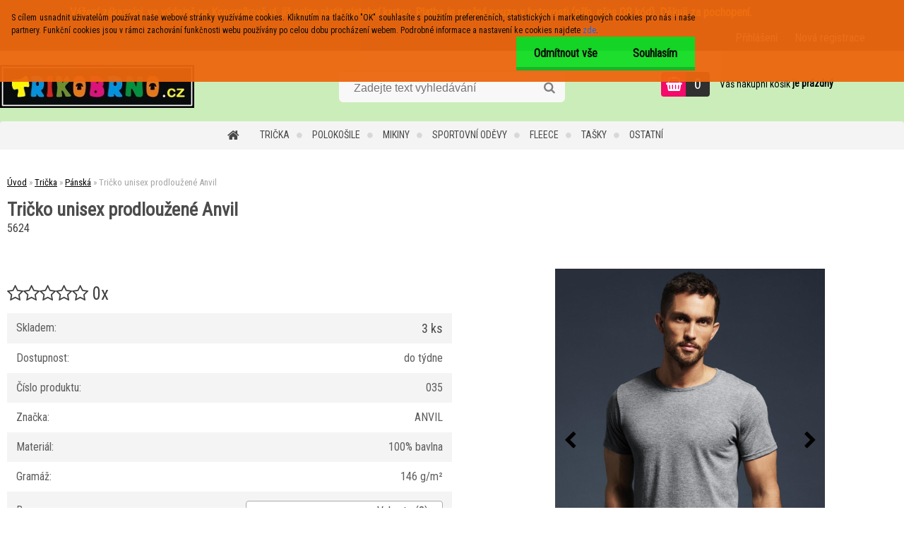

--- FILE ---
content_type: text/html; charset=utf-8
request_url: https://www.trikobrno.cz/Tricko-unisex-prodlouzene-Anvil-d35.htm
body_size: 20414
content:

    <!DOCTYPE html>
    <html xmlns:og="http://ogp.me/ns#" xmlns:fb="http://www.facebook.com/2008/fbml" lang="cs" class="tmpl__zincum">
      <head>
          <script>
              window.cookie_preferences = getCookieSettings('cookie_preferences');
              window.cookie_statistics = getCookieSettings('cookie_statistics');
              window.cookie_marketing = getCookieSettings('cookie_marketing');

              function getCookieSettings(cookie_name) {
                  if (document.cookie.length > 0)
                  {
                      cookie_start = document.cookie.indexOf(cookie_name + "=");
                      if (cookie_start != -1)
                      {
                          cookie_start = cookie_start + cookie_name.length + 1;
                          cookie_end = document.cookie.indexOf(";", cookie_start);
                          if (cookie_end == -1)
                          {
                              cookie_end = document.cookie.length;
                          }
                          return unescape(document.cookie.substring(cookie_start, cookie_end));
                      }
                  }
                  return false;
              }
          </script>
                <title>Triko pánské prodloužené</title>
        <script type="text/javascript">var action_unavailable='action_unavailable';var id_language = 'cs';var id_country_code = 'CZ';var language_code = 'cs-CZ';var path_request = '/request.php';var type_request = 'POST';var cache_break = "2518"; var enable_console_debug = false; var enable_logging_errors = false;var administration_id_language = 'cs';var administration_id_country_code = 'CZ';</script>          <script type="text/javascript" src="//ajax.googleapis.com/ajax/libs/jquery/1.8.3/jquery.min.js"></script>
          <script type="text/javascript" src="//code.jquery.com/ui/1.12.1/jquery-ui.min.js" ></script>
                  <script src="/wa_script/js/jquery.hoverIntent.minified.js?_=2025-01-22-11-52" type="text/javascript"></script>
        <script type="text/javascript" src="/admin/jscripts/jquery.qtip.min.js?_=2025-01-22-11-52"></script>
                  <script src="/wa_script/js/jquery.selectBoxIt.min.js?_=2025-01-22-11-52" type="text/javascript"></script>
                  <script src="/wa_script/js/bs_overlay.js?_=2025-01-22-11-52" type="text/javascript"></script>
        <script src="/wa_script/js/bs_design.js?_=2025-01-22-11-52" type="text/javascript"></script>
        <script src="/admin/jscripts/wa_translation.js?_=2025-01-22-11-52" type="text/javascript"></script>
        <link rel="stylesheet" type="text/css" href="/css/jquery.selectBoxIt.wa_script.css?_=2025-01-22-11-52" media="screen, projection">
        <link rel="stylesheet" type="text/css" href="/css/jquery.qtip.lupa.css?_=2025-01-22-11-52">
        
                  <script type="text/javascript">
            if (window.addEventListener) {
              window.addEventListener("load", initLytebox, false);
            } else if (window.attachEvent) {
              window.attachEvent("onload", initLytebox);
            } else {
              window.onload = function() {
                initLytebox();
              }
            }
            function initLytebox() {
              myLytebox = new LyteBox();
            }
          </script>
          <script type="text/javascript">
      function init_products_hovers()
      {
        jQuery(".product").hoverIntent({
          over: function(){
            jQuery(this).find(".icons_width_hack").animate({width: "130px"}, 300, function(){});
          } ,
          out: function(){
            jQuery(this).find(".icons_width_hack").animate({width: "10px"}, 300, function(){});
          },
          interval: 40
        });
      }
      jQuery(document).ready(function(){

        jQuery(".param select, .sorting select").selectBoxIt();

        jQuery(".productFooter").click(function()
        {
          var $product_detail_link = jQuery(this).parent().find("a:first");

          if($product_detail_link.length && $product_detail_link.attr("href"))
          {
            window.location.href = $product_detail_link.attr("href");
          }
        });
        init_products_hovers();
        
        ebar_details_visibility = {};
        ebar_details_visibility["user"] = false;
        ebar_details_visibility["basket"] = false;

        ebar_details_timer = {};
        ebar_details_timer["user"] = setTimeout(function(){},100);
        ebar_details_timer["basket"] = setTimeout(function(){},100);

        function ebar_set_show($caller)
        {
          var $box_name = $($caller).attr("id").split("_")[0];

          ebar_details_visibility["user"] = false;
          ebar_details_visibility["basket"] = false;

          ebar_details_visibility[$box_name] = true;

          resolve_ebar_set_visibility("user");
          resolve_ebar_set_visibility("basket");
        }

        function ebar_set_hide($caller)
        {
          var $box_name = $($caller).attr("id").split("_")[0];

          ebar_details_visibility[$box_name] = false;

          clearTimeout(ebar_details_timer[$box_name]);
          ebar_details_timer[$box_name] = setTimeout(function(){resolve_ebar_set_visibility($box_name);},300);
        }

        function resolve_ebar_set_visibility($box_name)
        {
          if(   ebar_details_visibility[$box_name]
             && jQuery("#"+$box_name+"_detail").is(":hidden"))
          {
            jQuery("#"+$box_name+"_detail").slideDown(300);
          }
          else if(   !ebar_details_visibility[$box_name]
                  && jQuery("#"+$box_name+"_detail").not(":hidden"))
          {
            jQuery("#"+$box_name+"_detail").slideUp(0, function() {
              $(this).css({overflow: ""});
            });
          }
        }

        
        jQuery("#user_icon").hoverIntent({
          over: function(){
            ebar_set_show(this);
            jQuery("#ebar_right_content .img_cart, #basket_icon").qtip("hide");
          } ,
          out: function(){
            ebar_set_hide(this);
          },
          interval: 40
        });
        
        jQuery("#user_icon").click(function(e)
        {
          if(jQuery(e.target).attr("id") == "user_icon")
          {
            window.location.href = "https://www.trikobrno.cz/trickarna/e-login/";
          }
        });

        jQuery("#basket_icon").click(function(e)
        {
          if(jQuery(e.target).attr("id") == "basket_icon")
          {
            window.location.href = "https://www.trikobrno.cz/trickarna/e-basket/";
          }
        });
      BS.Basket.$default_top_basket = false;
      });
    </script>        <meta http-equiv="Content-language" content="cs">
        <meta http-equiv="Content-Type" content="text/html; charset=utf-8">
        <meta name="language" content="czech">
        <meta name="keywords" content="tričko,unisex,prodloužené,anvil">
        <meta name="description" content="· velikosti: S, M, L, XL, XXL
· 146g/m&amp;amp;#178;
· 100% předepraná bavlna
· vysoká hustota stehů pro hladší povrch tisku
· výztužná páska od ramena k">
        <meta name="revisit-after" content="1 Days">
        <meta name="distribution" content="global">
        <meta name="expires" content="never">
                  <meta name="expires" content="never">
                    <link rel="previewimage" href="https://www.trikobrno.cz/fotky38195/fotos/_vyr_355624---2019.jpg" />
                    <link rel="canonical" href="https://www.trikobrno.cz/Tricko-unisex-prodlouzene-Anvil-d35.htm?tab=description"/>
          <meta property="og:image" content="http://www.trikobrno.cz/fotky38195/fotos/_vyr_355624---2019.jpg" />
<meta property="og:image:secure_url" content="https://www.trikobrno.cz/fotky38195/fotos/_vyr_355624---2019.jpg" />
<meta property="og:image:type" content="image/jpeg" />
            <meta name="robots" content="index, follow">
                    <link rel="stylesheet" type="text/css" href="/css/lang_dependent_css/lang_cs.css?_=2025-01-22-11-52" media="screen, projection">
                <link rel='stylesheet' type='text/css' href='/wa_script/js/styles.css?_=2025-01-22-11-52'>
        <script language='javascript' type='text/javascript' src='/wa_script/js/javascripts.js?_=2025-01-22-11-52'></script>
        <script language='javascript' type='text/javascript' src='/wa_script/js/check_tel.js?_=2025-01-22-11-52'></script>
          <script src="/assets/javascripts/buy_button.js?_=2025-01-22-11-52"></script>
            <script type="text/javascript" src="/wa_script/js/bs_user.js?_=2025-01-22-11-52"></script>
        <script type="text/javascript" src="/wa_script/js/bs_fce.js?_=2025-01-22-11-52"></script>
        <script type="text/javascript" src="/wa_script/js/bs_fixed_bar.js?_=2025-01-22-11-52"></script>
        <script type="text/javascript" src="/bohemiasoft/js/bs.js?_=2025-01-22-11-52"></script>
        <script src="/wa_script/js/jquery.number.min.js?_=2025-01-22-11-52" type="text/javascript"></script>
        <script type="text/javascript">
            BS.User.id = 38195;
            BS.User.domain = "trickarna";
            BS.User.is_responsive_layout = true;
            BS.User.max_search_query_length = 50;
            BS.User.max_autocomplete_words_count = 5;

            WA.Translation._autocompleter_ambiguous_query = ' Hledavý výraz je pro našeptávač příliš obecný. Zadejte prosím další znaky, slova nebo pokračujte odesláním formuláře pro vyhledávání.';
            WA.Translation._autocompleter_no_results_found = ' Nebyly nalezeny žádné produkty ani kategorie.';
            WA.Translation._error = " Chyba";
            WA.Translation._success = " Nastaveno";
            WA.Translation._warning = " Upozornění";
            WA.Translation._multiples_inc_notify = '<p class="multiples-warning"><strong>Tento produkt je možné objednat pouze v násobcích #inc#. </strong><br><small>Vámi zadaný počet kusů byl navýšen dle tohoto násobku.</small></p>';
            WA.Translation._shipping_change_selected = " Změnit...";
            WA.Translation._shipping_deliver_to_address = " Zásilka bude doručena na zvolenou adresu";

            BS.Design.template = {
              name: "zincum",
              is_selected: function(name) {
                if(Array.isArray(name)) {
                  return name.indexOf(this.name) > -1;
                } else {
                  return name === this.name;
                }
              }
            };
            BS.Design.isLayout3 = true;
            BS.Design.templates = {
              TEMPLATE_ARGON: "argon",TEMPLATE_NEON: "neon",TEMPLATE_CARBON: "carbon",TEMPLATE_XENON: "xenon",TEMPLATE_AURUM: "aurum",TEMPLATE_CUPRUM: "cuprum",TEMPLATE_ERBIUM: "erbium",TEMPLATE_CADMIUM: "cadmium",TEMPLATE_BARIUM: "barium",TEMPLATE_CHROMIUM: "chromium",TEMPLATE_SILICIUM: "silicium",TEMPLATE_IRIDIUM: "iridium",TEMPLATE_INDIUM: "indium",TEMPLATE_OXYGEN: "oxygen",TEMPLATE_HELIUM: "helium",TEMPLATE_FLUOR: "fluor",TEMPLATE_FERRUM: "ferrum",TEMPLATE_TERBIUM: "terbium",TEMPLATE_URANIUM: "uranium",TEMPLATE_ZINCUM: "zincum",TEMPLATE_CERIUM: "cerium",TEMPLATE_KRYPTON: "krypton",TEMPLATE_THORIUM: "thorium",TEMPLATE_ETHERUM: "etherum",TEMPLATE_KRYPTONIT: "kryptonit",TEMPLATE_TITANIUM: "titanium",TEMPLATE_PLATINUM: "platinum"            };
        </script>
                  <script src="/js/progress_button/modernizr.custom.js"></script>
                      <link rel="stylesheet" type="text/css" href="/bower_components/owl.carousel/dist/assets/owl.carousel.min.css" />
            <link rel="stylesheet" type="text/css" href="/bower_components/owl.carousel/dist/assets/owl.theme.default.min.css" />
            <script src="/bower_components/owl.carousel/dist/owl.carousel.min.js"></script>
                      <link rel="stylesheet" type="text/css" href="/bower_components/priority-nav/dist/priority-nav-core.css" />
            <script src="/bower_components/priority-nav/dist/priority-nav.js"></script>
                      <link rel="stylesheet" type="text/css" href="//static.bohemiasoft.com/jave/style.css?_=2025-01-22-11-52" media="screen">
                    <link rel="stylesheet" type="text/css" href="/css/font-awesome.4.7.0.min.css" media="screen">
          <link rel="stylesheet" type="text/css" href="/sablony/nove/zincum/zincumpink/css/product_var3.css?_=2025-01-22-11-52" media="screen">
                    <link rel="stylesheet"
                type="text/css"
                id="tpl-editor-stylesheet"
                href="/sablony/nove/zincum/zincumpink/css/colors.css?_=2025-01-22-11-52"
                media="screen">

          <meta name="viewport" content="width=device-width, initial-scale=1.0">
          <link rel="stylesheet" 
                   type="text/css" 
                   href="https://static.bohemiasoft.com/custom-css/zincum.css?_1751018334" 
                   media="screen"><link rel="stylesheet" type="text/css" href="/css/steps_order.css?_=2025-01-22-11-52" media="screen"><style type="text/css">
               <!--#site_logo{
                  width: 275px;
                  height: 100px;
                  background-image: url('/fotky38195/design_setup/images/logo_300n.jpg?cache_time=1728990661');
                  background-repeat: no-repeat;
                  
                }html body .myheader { 
          background-image: none;
          border: black;
          background-repeat: repeat;
          background-position: 0px 0px;
          background-color: #cbedba;
        }#page_background{
                  background-image: url('/fotky38195/design_setup/images/custom_image_aroundpage.png?cache_time=1728990661');
                  background-repeat: repeat;
                  background-position: 50% 50%;
                  background-color: transparent;
                }.bgLupa{
                  padding: 0;
                  border: none;
                }

 :root { 
 }
-->
                </style>          <link rel="stylesheet" type="text/css" href="/fotky38195/design_setup/css/user_defined.css?_=1561460636" media="screen, projection">
                    <script type="text/javascript" src="/admin/jscripts/wa_dialogs.js?_=2025-01-22-11-52"></script>
            <script>
      $(document).ready(function() {
        if (getCookie('show_cookie_message' + '_38195_cz') != 'no') {
          if($('#cookies-agreement').attr('data-location') === '0')
          {
            $('.cookies-wrapper').css("top", "0px");
          }
          else
          {
            $('.cookies-wrapper').css("bottom", "0px");
          }
          $('.cookies-wrapper').show();
        }

        $('#cookies-notify__close').click(function() {
          setCookie('show_cookie_message' + '_38195_cz', 'no');
          $('#cookies-agreement').slideUp();
          $("#masterpage").attr("style", "");
          setCookie('cookie_preferences', 'true');
          setCookie('cookie_statistics', 'true');
          setCookie('cookie_marketing', 'true');
          window.cookie_preferences = true;
          window.cookie_statistics = true;
          window.cookie_marketing = true;
          if(typeof gtag === 'function') {
              gtag('consent', 'update', {
                  'ad_storage': 'granted',
                  'analytics_storage': 'granted',
                  'ad_user_data': 'granted',
                  'ad_personalization': 'granted'
              });
          }
         return false;
        });

        $("#cookies-notify__disagree").click(function(){
            save_preferences();
        });

        $('#cookies-notify__preferences-button-close').click(function(){
            var cookies_notify_preferences = $("#cookies-notify-checkbox__preferences").is(':checked');
            var cookies_notify_statistics = $("#cookies-notify-checkbox__statistics").is(':checked');
            var cookies_notify_marketing = $("#cookies-notify-checkbox__marketing").is(':checked');
            save_preferences(cookies_notify_preferences, cookies_notify_statistics, cookies_notify_marketing);
        });

        function save_preferences(preferences = false, statistics = false, marketing = false)
        {
            setCookie('show_cookie_message' + '_38195_cz', 'no');
            $('#cookies-agreement').slideUp();
            $("#masterpage").attr("style", "");
            setCookie('cookie_preferences', preferences);
            setCookie('cookie_statistics', statistics);
            setCookie('cookie_marketing', marketing);
            window.cookie_preferences = preferences;
            window.cookie_statistics = statistics;
            window.cookie_marketing = marketing;
            if(marketing && typeof gtag === 'function')
            {
                gtag('consent', 'update', {
                    'ad_storage': 'granted'
                });
            }
            if(statistics && typeof gtag === 'function')
            {
                gtag('consent', 'update', {
                    'analytics_storage': 'granted',
                    'ad_user_data': 'granted',
                    'ad_personalization': 'granted',
                });
            }
            if(marketing === false && BS && BS.seznamIdentity) {
                BS.seznamIdentity.clearIdentity();
            }
        }

        /**
         * @param {String} cookie_name
         * @returns {String}
         */
        function getCookie(cookie_name) {
          if (document.cookie.length > 0)
          {
            cookie_start = document.cookie.indexOf(cookie_name + "=");
            if (cookie_start != -1)
            {
              cookie_start = cookie_start + cookie_name.length + 1;
              cookie_end = document.cookie.indexOf(";", cookie_start);
              if (cookie_end == -1)
              {
                cookie_end = document.cookie.length;
              }
              return unescape(document.cookie.substring(cookie_start, cookie_end));
            }
          }
          return "";
        }
        
        /**
         * @param {String} cookie_name
         * @param {String} value
         */
        function setCookie(cookie_name, value) {
          var time = new Date();
          time.setTime(time.getTime() + 365*24*60*60*1000); // + 1 rok
          var expires = "expires="+time.toUTCString();
          document.cookie = cookie_name + "=" + escape(value) + "; " + expires + "; path=/";
        }
      });
    </script>
            <script type="text/javascript" src="/wa_script/js/search_autocompleter.js?_=2025-01-22-11-52"></script>
                <link rel="stylesheet" type="text/css" href="/assets/vendor/magnific-popup/magnific-popup.css" />
      <script src="/assets/vendor/magnific-popup/jquery.magnific-popup.js"></script>
      <script type="text/javascript">
        BS.env = {
          decPoint: ",",
          basketFloatEnabled: false        };
      </script>
      <script type="text/javascript" src="/node_modules/select2/dist/js/select2.min.js"></script>
      <script type="text/javascript" src="/node_modules/maximize-select2-height/maximize-select2-height.min.js"></script>
      <script type="text/javascript">
        (function() {
          $.fn.select2.defaults.set("language", {
            noResults: function() {return " Nenalezeny žádné položky"},
            inputTooShort: function(o) {
              var n = o.minimum - o.input.length;
              return " Prosím zadejte #N# nebo více znaků.".replace("#N#", n);
            }
          });
          $.fn.select2.defaults.set("width", "100%")
        })();

      </script>
      <link type="text/css" rel="stylesheet" href="/node_modules/select2/dist/css/select2.min.css" />
      <script type="text/javascript" src="/wa_script/js/countdown_timer.js?_=2025-01-22-11-52"></script>
      <script type="text/javascript" src="/wa_script/js/app.js?_=2025-01-22-11-52"></script>
      <script type="text/javascript" src="/node_modules/jquery-validation/dist/jquery.validate.min.js"></script>

      
          </head>
          <script type="text/javascript">
        var fb_pixel = 'active';
      </script>
      <script type="text/javascript" src="/wa_script/js/fb_pixel_func.js"></script>
        <body class="lang-cs layout3 not-home page-product-detail page-product-35 basket-empty slider_available template-slider-disabled vat-payer-y alternative-currency-n" >
        <a name="topweb"></a>
            <div id="cookies-agreement" class="cookies-wrapper" data-location="0"
         style="background-color: #ed670e;
                 opacity: 0.95"
    >
      <div class="cookies-notify-background"></div>
      <div class="cookies-notify" style="display:block!important;">
        <div class="cookies-notify__bar">
          <div class="cookies-notify__bar1">
            <div class="cookies-notify__text"
                                  style="color: #0a0a0a;"
                                 >
                S cílem usnadnit uživatelům používat naše webové stránky využíváme cookies. Kliknutím na tlačítko "OK" souhlasíte s použitím preferenčních, statistických i marketingových cookies pro nás i naše partnery. Funkční cookies jsou v rámci zachování funkčnosti webu používány po celou dobu procházení webem. Podrobné informace a nastavení ke cookies najdete <span class="cookies-notify__detail_button"style="color: #0a0a0a;">zde</span>.            </div>
            <div class="cookies-notify__button">
                <a href="#" id="cookies-notify__disagree" class="secondary-btn"
                   style="color: #000000;
                           background-color: #14de25;
                           opacity: 1"
                >Odmítnout vše</a>
              <a href="#" id="cookies-notify__close"
                 style="color: #000000;
                        background-color: #14de25;
                        opacity: 1"
                >Souhlasím</a>
            </div>
          </div>
                        <div class="cookies-notify__detail_box hidden"
                                  style="color: #0a0a0a;"
                             >
                <div id="cookies-nofify__close_detail"> Zavřít</div>
                <div>
                    <br />
                    <b> Co jsou cookies?</b><br />
                    <span> Cookies jsou krátké textové informace, které jsou uloženy ve Vašem prohlížeči. Tyto informace běžně používají všechny webové stránky a jejich procházením dochází k ukládání cookies. Pomocí partnerských skriptů, které mohou stránky používat (například Google analytics</span><br /><br />
                    <b> Jak lze nastavit práci webu s cookies?</b><br />
                    <span> Přestože doporučujeme povolit používání všech typů cookies, práci webu s nimi můžete nastavit dle vlastních preferencí pomocí checkboxů zobrazených níže. Po odsouhlasení nastavení práce s cookies můžete změnit své rozhodnutí smazáním či editací cookies přímo v nastavení Vašeho prohlížeče. Podrobnější informace k promazání cookies najdete v nápovědě Vašeho prohlížeče.</span>
                </div>
                <div class="cookies-notify__checkboxes"
                                         style="color: #0a0a0a;"
                                     >
                    <div class="checkbox-custom checkbox-default cookies-notify__checkbox">
                        <input type="checkbox" id="cookies-notify-checkbox__functional" checked disabled />
                        <label for="cookies-notify-checkbox__functional" class="cookies-notify__checkbox_label"> Nutné</label>
                    </div>
                    <div class="checkbox-custom checkbox-default cookies-notify__checkbox">
                        <input type="checkbox" id="cookies-notify-checkbox__preferences" checked />
                        <label for="cookies-notify-checkbox__preferences" class="cookies-notify__checkbox_label"> Preferenční</label>
                    </div>
                    <div class="checkbox-custom checkbox-default cookies-notify__checkbox">
                        <input type="checkbox" id="cookies-notify-checkbox__statistics" checked />
                        <label for="cookies-notify-checkbox__statistics" class="cookies-notify__checkbox_label"> Statistické</label>
                    </div>
                    <div class="checkbox-custom checkbox-default cookies-notify__checkbox">
                        <input type="checkbox" id="cookies-notify-checkbox__marketing" checked />
                        <label for="cookies-notify-checkbox__marketing" class="cookies-notify__checkbox_label"> Marketingové</label>
                    </div>
                </div>
                <div id="cookies-notify__cookie_types">
                    <div class="cookies-notify__cookie_type cookie-active" data-type="functional">
                         Nutné (13)
                    </div>
                    <div class="cookies-notify__cookie_type" data-type="preferences">
                         Preferenční (1)
                    </div>
                    <div class="cookies-notify__cookie_type" data-type="statistics">
                         Statistické (15)
                    </div>
                    <div class="cookies-notify__cookie_type" data-type="marketing">
                         Marketingové (15)
                    </div>
                    <div class="cookies-notify__cookie_type" data-type="unclassified">
                         Neklasifikované (7)
                    </div>
                </div>
                <div id="cookies-notify__cookie_detail">
                    <div class="cookie-notify__cookie_description">
                        <span id="cookie-notify__description_functional" class="cookie_description_active"> Tyto informace jsou nezbytné ke správnému chodu webové stránky jako například vkládání zboží do košíku, uložení vyplněných údajů nebo přihlášení do zákaznické sekce.</span>
                        <span id="cookie-notify__description_preferences" class="hidden"> Tyto cookies umožní přizpůsobit chování nebo vzhled stránky dle Vašich potřeb, například volba jazyka.</span>
                        <span id="cookie-notify__description_statistics" class="hidden"> Díky těmto cookies mohou majitelé i developeři webu více porozumět chování uživatelů a vyvijet stránku tak, aby byla co nejvíce prozákaznická. Tedy abyste co nejrychleji našli hledané zboží nebo co nejsnáze dokončili jeho nákup.</span>
                        <span id="cookie-notify__description_marketing" class="hidden"> Tyto informace umožní personalizovat zobrazení nabídek přímo pro Vás díky historické zkušenosti procházení dřívějších stránek a nabídek.</span>
                        <span id="cookie-notify__description_unclassified" class="hidden"> Tyto cookies prozatím nebyly roztříděny do vlastní kategorie.</span>
                    </div>
                    <style>
                        #cookies-notify__cookie_detail_table td
                        {
                            color: #0a0a0a                        }
                    </style>
                    <table class="table" id="cookies-notify__cookie_detail_table">
                        <thead>
                            <tr>
                                <th> Jméno</th>
                                <th> Účel</th>
                                <th> Vypršení</th>
                            </tr>
                        </thead>
                        <tbody>
                                                    <tr>
                                <td>show_cookie_message</td>
                                <td>Ukládá informaci o potřebě zobrazení cookie lišty</td>
                                <td>1 rok</td>
                            </tr>
                                                        <tr>
                                <td>__zlcmid</td>
                                <td>Tento soubor cookie se používá k uložení identity návštěvníka během návštěv a preference návštěvníka deaktivovat naši funkci živého chatu. </td>
                                <td>1 rok</td>
                            </tr>
                                                        <tr>
                                <td>__cfruid</td>
                                <td>Tento soubor cookie je součástí služeb poskytovaných společností Cloudflare – včetně vyrovnávání zátěže, doručování obsahu webových stránek a poskytování připojení DNS pro provozovatele webových stránek. </td>
                                <td>relace</td>
                            </tr>
                                                        <tr>
                                <td>_auth</td>
                                <td>Zajišťuje bezpečnost procházení návštěvníků tím, že zabraňuje padělání požadavků mezi stránkami. Tento soubor cookie je nezbytný pro bezpečnost webu a návštěvníka. </td>
                                <td>1 rok</td>
                            </tr>
                                                        <tr>
                                <td>csrftoken</td>
                                <td>Pomáhá předcházet útokům Cross-Site Request Forgery (CSRF). 
</td>
                                <td>1 rok</td>
                            </tr>
                                                        <tr>
                                <td>PHPSESSID</td>
                                <td>Zachovává stav uživatelské relace napříč požadavky na stránky. </td>
                                <td>relace</td>
                            </tr>
                                                        <tr>
                                <td>rc::a</td>
                                <td>Tento soubor cookie se používá k rozlišení mezi lidmi a roboty. To je výhodné pro web, aby
vytvářet platné zprávy o používání jejich webových stránek. </td>
                                <td>persistentní</td>
                            </tr>
                                                        <tr>
                                <td>rc::c</td>
                                <td>Tento soubor cookie se používá k rozlišení mezi lidmi a roboty. </td>
                                <td>relace</td>
                            </tr>
                                                        <tr>
                                <td>AWSALBCORS</td>
                                <td>Registruje, který server-cluster obsluhuje návštěvníka. To se používá v kontextu s vyrovnáváním zátěže, aby se optimalizovala uživatelská zkušenost. </td>
                                <td>6 dnů</td>
                            </tr>
                                                        <tr>
                                <td>18plus_allow_access#</td>
                                <td>Ukládá informaci o odsouhlasení okna 18+ pro web.</td>
                                <td>neznámý</td>
                            </tr>
                                                        <tr>
                                <td>18plus_cat#</td>
                                <td>Ukládá informaci o odsouhlasení okna 18+ pro kategorii.</td>
                                <td>neznámý</td>
                            </tr>
                                                        <tr>
                                <td>bs_slide_menu</td>
                                <td></td>
                                <td>neznámý</td>
                            </tr>
                                                        <tr>
                                <td>left_menu</td>
                                <td>Ukládá informaci o způsobu zobrazení levého menu.</td>
                                <td>neznámý</td>
                            </tr>
                                                    </tbody>
                    </table>
                    <div class="cookies-notify__button">
                        <a href="#" id="cookies-notify__preferences-button-close"
                           style="color: #000000;
                                background-color: #c8c8c8;
                                opacity: 1">
                            Uložit nastavení                        </a>
                    </div>
                </div>
            </div>
                    </div>
      </div>
    </div>
    
  <div id="responsive_layout_large"></div><div id="page">      <div class="top-bar" id="topBar">
                  <div class="top-bar-content">
            <p style="text-align: left;"><span style="color: #ffff00;"><strong>Vážení zákazníci, ve výdejně na Koperníkově ul. již nelze platit platební kartou. Platba je možná pouze v hotovosti (příp. přes QR kód). Děkuji za pochopení.                                                      </strong></span></p>          </div>
                    <div class="top-bar-login">
                          <span class="user-login"><a href="/trickarna/e-login">Přihlášení</a></span>
              <span class="user-register"><a href="/trickarna/e-register">Nová registrace</a></span>
                        </div>
                        </div>
          <script type="text/javascript">
      var responsive_articlemenu_name = ' Menu';
      var responsive_eshopmenu_name = ' E-shop';
    </script>
        <link rel="stylesheet" type="text/css" href="/css/masterslider.css?_=2025-01-22-11-52" media="screen, projection">
    <script type="text/javascript" src="/js/masterslider.min.js"></script>
    <div class="myheader">
                <div class="navigate_bar">
            <div class="logo-wrapper">
            <a id="site_logo" href="//www.trikobrno.cz" class="mylogo" aria-label="Logo"></a>
    </div>
                <div id="search">
      <form name="search" id="searchForm" action="/search-engine.htm" method="GET" enctype="multipart/form-data">
        <label for="q" class="title_left2"> Hľadanie</label>
        <p>
          <input name="slovo" type="text" class="inputBox" id="q" placeholder=" Zadejte text vyhledávání" maxlength="50">
          
          <input type="hidden" id="source_service" value="www.webareal.cz">
        </p>
        <div class="wrapper_search_submit">
          <input type="submit" class="search_submit" aria-label="search" name="search_submit" value="">
        </div>
        <div id="search_setup_area">
          <input id="hledatjak2" checked="checked" type="radio" name="hledatjak" value="2">
          <label for="hledatjak2">Hledat ve zboží</label>
          <br />
          <input id="hledatjak1"  type="radio" name="hledatjak" value="1">
          <label for="hledatjak1">Hledat v článcích</label>
                    <script type="text/javascript">
            function resolve_search_mode_visibility()
            {
              if (jQuery('form[name=search] input').is(':focus'))
              {
                if (jQuery('#search_setup_area').is(':hidden'))
                {
                  jQuery('#search_setup_area').slideDown(400);
                }
              }
              else
              {
                if (jQuery('#search_setup_area').not(':hidden'))
                {
                  jQuery('#search_setup_area').slideUp(400);
                }
              }
            }

            $('form[name=search] input').click(function() {
              this.focus();
            });

            jQuery('form[name=search] input')
                .focus(function() {
                  resolve_search_mode_visibility();
                })
                .blur(function() {
                  setTimeout(function() {
                    resolve_search_mode_visibility();
                  }, 1000);
                });

          </script>
                  </div>
      </form>
    </div>
    
  <div id="ebar" class="" >        <div id="basket_icon" >
            <div id="basket_detail">
                <div id="basket_arrow_tag"></div>
                <div id="basket_content_tag">
                    <a id="quantity_tag" href="/trickarna/e-basket" rel="nofollow" class="elink"><span class="quantity_count">0</span></a>
                    <span class="basket_empty"> Váš nákupní košík <span class="bold">je prázdný</span></span>                </div>
            </div>
        </div>
                </div>            <div class="eshop-menu drop-menu" id="dropMenu">
      <div id="dropMenuWrapper">
            <div class="menu-wrapper leftmenu" id="menuWrapper">
          <ul class="root-eshop-menu" id="menuContent">
              <li class="home-button">
              <a href="//www.trikobrno.cz">
      <i class="fa fa-home" aria-hidden="true"></i>
    </a>
            </li>
            <li class="eshop-menu-item item-1 has-submenu item-active">
            <a class="item-link level-1" href="/Tricka-c1_0_1.htm">Trička</a>
          <ul class="eshop-submenu-root menu-level-2">
          <li class="eshop-menu-item item-1 has-submenu item-active">
            <div class="menu-item-box">
                <div class="menu-item-cat">
          <a class="item-link level-2" href="/Tricka-c1_1_2.htm">Pánská</a>
              <ul class="eshop-submenu-root menu-level-3">
          <li class="eshop-menu-item item-1">
            <a class="item-link level-3" href="/Tricka-c1_9_3.htm">Krátký rukáv</a>
          </li>
        <li class="eshop-menu-item item-2">
            <a class="item-link level-3" href="/Tricka-c1_10_3.htm">Dlouhý rukáv</a>
          </li>
        <li class="eshop-menu-item item-3">
            <a class="item-link level-3" href="/Tricka-c1_12_3.htm">Bez rukávů</a>
          </li>
        <li class="eshop-menu-item item-4">
            <a class="item-link level-3" href="/Tricka-c1_11_3.htm">Tílka</a>
          </li>
        </ul>
            </div>
      </div>
          </li>
        <li class="eshop-menu-item item-2 has-submenu">
            <div class="menu-item-box">
                <div class="menu-item-cat">
          <a class="item-link level-2" href="/Tricka-c1_2_2.htm">Dámská</a>
              <ul class="eshop-submenu-root menu-level-3">
          <li class="eshop-menu-item item-1">
            <a class="item-link level-3" href="/Tricka-c1_13_3.htm">Krátký rukáv</a>
          </li>
        <li class="eshop-menu-item item-2">
            <a class="item-link level-3" href="/Tricka-c1_14_3.htm">Dlouhý rukáv</a>
          </li>
        <li class="eshop-menu-item item-3">
            <a class="item-link level-3" href="/Tricka-c1_16_3.htm">Tílka</a>
          </li>
        </ul>
            </div>
      </div>
          </li>
        <li class="eshop-menu-item item-3 has-submenu">
            <div class="menu-item-box">
                <div class="menu-item-cat">
          <a class="item-link level-2" href="/Tricka-c1_3_2.htm">Dětská</a>
              <ul class="eshop-submenu-root menu-level-3">
          <li class="eshop-menu-item item-1">
            <a class="item-link level-3" href="/Tricka-c1_17_3.htm">Krátký rukáv</a>
          </li>
        <li class="eshop-menu-item item-2">
            <a class="item-link level-3" href="/Tricka-c1_43_3.htm">Dlouhý rukáv</a>
          </li>
        <li class="eshop-menu-item item-3">
            <a class="item-link level-3" href="/Tricka-c1_45_3.htm">Tílka</a>
          </li>
        <li class="eshop-menu-item item-4">
            <a class="item-link level-3" href="/Tricka-c1_73_3.htm">Body</a>
          </li>
        </ul>
            </div>
      </div>
          </li>
        </ul>
        </li>
        <li class="eshop-menu-item item-2 has-submenu">
            <a class="item-link level-1" href="/Polokosile-c3_0_1.htm">Polokošile</a>
          <ul class="eshop-submenu-root menu-level-2">
          <li class="eshop-menu-item item-1 has-submenu">
            <div class="menu-item-box">
                <div class="menu-item-cat">
          <a class="item-link level-2" href="/Polokosile-c3_18_2.htm">Pánská</a>
              <ul class="eshop-submenu-root menu-level-3">
          <li class="eshop-menu-item item-1">
            <a class="item-link level-3" href="/Polokosile-c3_21_3.htm">Krátký rukáv</a>
          </li>
        <li class="eshop-menu-item item-2">
            <a class="item-link level-3" href="/Polokosile-c3_22_3.htm">Dlouhý rukáv</a>
          </li>
        </ul>
            </div>
      </div>
          </li>
        <li class="eshop-menu-item item-2 has-submenu">
            <div class="menu-item-box">
                <div class="menu-item-cat">
          <a class="item-link level-2" href="/Polokosile-c3_19_2.htm">Dámská</a>
              <ul class="eshop-submenu-root menu-level-3">
          <li class="eshop-menu-item item-1">
            <a class="item-link level-3" href="/Polokosile-c3_23_3.htm">Krátký rukáv</a>
          </li>
        <li class="eshop-menu-item item-2">
            <a class="item-link level-3" href="/Polokosile-c3_24_3.htm">Dlouhý rukáv</a>
          </li>
        </ul>
            </div>
      </div>
          </li>
        <li class="eshop-menu-item item-3 has-submenu">
            <div class="menu-item-box">
                <div class="menu-item-cat">
          <a class="item-link level-2" href="/Polokosile-c3_20_2.htm">Dětská</a>
              <ul class="eshop-submenu-root menu-level-3">
          <li class="eshop-menu-item item-1">
            <a class="item-link level-3" href="/Polokosile-c3_25_3.htm">Krátký rukáv</a>
          </li>
        <li class="eshop-menu-item item-2">
            <a class="item-link level-3" href="/Polokosile-c3_26_3.htm">Dlouhý rukáv</a>
          </li>
        </ul>
            </div>
      </div>
          </li>
        </ul>
        </li>
        <li class="eshop-menu-item item-3 has-submenu">
            <a class="item-link level-1" href="/Mikiny-c2_0_1.htm">Mikiny</a>
          <ul class="eshop-submenu-root menu-level-2">
          <li class="eshop-menu-item item-1 has-submenu">
            <div class="menu-item-box">
                <div class="menu-item-cat">
          <a class="item-link level-2" href="/Mikiny-c2_4_2.htm">Pánské</a>
              <ul class="eshop-submenu-root menu-level-3">
          <li class="eshop-menu-item item-1">
            <a class="item-link level-3" href="/Mikiny-c2_5_3.htm">Bez kapuce</a>
          </li>
        <li class="eshop-menu-item item-2">
            <a class="item-link level-3" href="/Mikiny-c2_28_3.htm">Bez kapuce s krátkým zipem</a>
          </li>
        <li class="eshop-menu-item item-3">
            <a class="item-link level-3" href="/Mikiny-c2_30_3.htm">Bez kapuce rozepínací</a>
          </li>
        <li class="eshop-menu-item item-4">
            <a class="item-link level-3" href="/Mikiny-c2_27_3.htm">S kapucí</a>
          </li>
        <li class="eshop-menu-item item-5">
            <a class="item-link level-3" href="/Mikiny-c2_29_3.htm">S kapucí rozepínací</a>
          </li>
        </ul>
            </div>
      </div>
          </li>
        <li class="eshop-menu-item item-2 has-submenu">
            <div class="menu-item-box">
                <div class="menu-item-cat">
          <a class="item-link level-2" href="/Mikiny-c2_7_2.htm">Dámské</a>
              <ul class="eshop-submenu-root menu-level-3">
          <li class="eshop-menu-item item-1">
            <a class="item-link level-3" href="/Mikiny-c2_31_3.htm">Bez kapuce</a>
          </li>
        <li class="eshop-menu-item item-2">
            <a class="item-link level-3" href="/Mikiny-c2_32_3.htm">Bez kapuce s krátkým zipem</a>
          </li>
        <li class="eshop-menu-item item-3">
            <a class="item-link level-3" href="/Mikiny-c2_33_3.htm">Bez kapuce rozepínací</a>
          </li>
        <li class="eshop-menu-item item-4">
            <a class="item-link level-3" href="/Mikiny-c2_34_3.htm">S kapucí</a>
          </li>
        <li class="eshop-menu-item item-5">
            <a class="item-link level-3" href="/Mikiny-c2_35_3.htm">S kapucí rozepínací</a>
          </li>
        </ul>
            </div>
      </div>
          </li>
        <li class="eshop-menu-item item-3 has-submenu">
            <div class="menu-item-box">
                <div class="menu-item-cat">
          <a class="item-link level-2" href="/Mikiny-c2_8_2.htm">Dětské</a>
              <ul class="eshop-submenu-root menu-level-3">
          <li class="eshop-menu-item item-1">
            <a class="item-link level-3" href="/Mikiny-c2_36_3.htm">Bez kapuce</a>
          </li>
        <li class="eshop-menu-item item-2">
            <a class="item-link level-3" href="/Mikiny-c2_37_3.htm">Bez kapuce rozepínací</a>
          </li>
        <li class="eshop-menu-item item-3">
            <a class="item-link level-3" href="/Mikiny-c2_38_3.htm">S kapucí</a>
          </li>
        <li class="eshop-menu-item item-4">
            <a class="item-link level-3" href="/Mikiny-c2_39_3.htm">S kapucí rozepínací</a>
          </li>
        </ul>
            </div>
      </div>
          </li>
        </ul>
        </li>
        <li class="eshop-menu-item item-4 has-submenu">
            <a class="item-link level-1" href="/Sportovni-odevy-c5_0_1.htm">Sportovní oděvy</a>
          <ul class="eshop-submenu-root menu-level-2">
          <li class="eshop-menu-item item-1 has-submenu">
            <div class="menu-item-box">
                <div class="menu-item-cat">
          <a class="item-link level-2" href="/Sportovni-odevy-c5_52_2.htm">Pánské</a>
              <ul class="eshop-submenu-root menu-level-3">
          <li class="eshop-menu-item item-1">
            <a class="item-link level-3" href="/Sportovni-odevy-c5_55_3.htm">Trička</a>
          </li>
        <li class="eshop-menu-item item-2">
            <a class="item-link level-3" href="/Sportovni-odevy-c5_58_3.htm">Polokošile</a>
          </li>
        <li class="eshop-menu-item item-3">
            <a class="item-link level-3" href="/Sportovni-odevy-c5_59_3.htm">Kalhoty</a>
          </li>
        <li class="eshop-menu-item item-4">
            <a class="item-link level-3" href="/Sportovni-odevy-c5_81_3.htm">Soupravy</a>
          </li>
        </ul>
            </div>
      </div>
          </li>
        <li class="eshop-menu-item item-2 has-submenu">
            <div class="menu-item-box">
                <div class="menu-item-cat">
          <a class="item-link level-2" href="/Sportovni-odevy-c5_53_2.htm">Dámské</a>
              <ul class="eshop-submenu-root menu-level-3">
          <li class="eshop-menu-item item-1">
            <a class="item-link level-3" href="/Sportovni-odevy-c5_56_3.htm">Trička</a>
          </li>
        <li class="eshop-menu-item item-2">
            <a class="item-link level-3" href="/Sportovni-odevy-c5_60_3.htm">Polokošile</a>
          </li>
        <li class="eshop-menu-item item-3">
            <a class="item-link level-3" href="/Sportovni-odevy-c5_61_3.htm">Kalhoty</a>
          </li>
        <li class="eshop-menu-item item-4">
            <a class="item-link level-3" href="/Sportovni-odevy-c5_79_3.htm">Tílka</a>
          </li>
        </ul>
            </div>
      </div>
          </li>
        <li class="eshop-menu-item item-3 has-submenu">
            <div class="menu-item-box">
                <div class="menu-item-cat">
          <a class="item-link level-2" href="/Sportovni-odevy-c5_54_2.htm">Dětské</a>
              <ul class="eshop-submenu-root menu-level-3">
          <li class="eshop-menu-item item-1">
            <a class="item-link level-3" href="/Sportovni-odevy-c5_57_3.htm">Trička</a>
          </li>
        <li class="eshop-menu-item item-2">
            <a class="item-link level-3" href="/Sportovni-odevy-c5_62_3.htm">Polokošile</a>
          </li>
        <li class="eshop-menu-item item-3">
            <a class="item-link level-3" href="/Sportovni-odevy-c5_72_3.htm">Kalhoty</a>
          </li>
        <li class="eshop-menu-item item-4">
            <a class="item-link level-3" href="/Sportovni-odevy-c5_80_3.htm">Soupravy</a>
          </li>
        </ul>
            </div>
      </div>
          </li>
        </ul>
        </li>
        <li class="eshop-menu-item item-5 has-submenu">
            <a class="item-link level-1" href="/Fleece-c4_0_1.htm">Fleece</a>
          <ul class="eshop-submenu-root menu-level-2">
          <li class="eshop-menu-item item-1 has-submenu">
            <div class="menu-item-box">
                <div class="menu-item-cat">
          <a class="item-link level-2" href="/Fleece-c4_40_2.htm">Pánský</a>
              <ul class="eshop-submenu-root menu-level-3">
          <li class="eshop-menu-item item-1">
            <a class="item-link level-3" href="/Fleece-c4_46_3.htm">Mikina</a>
          </li>
        <li class="eshop-menu-item item-2">
            <a class="item-link level-3" href="/Fleece-c4_47_3.htm">Vesta</a>
          </li>
        </ul>
            </div>
      </div>
          </li>
        <li class="eshop-menu-item item-2 has-submenu">
            <div class="menu-item-box">
                <div class="menu-item-cat">
          <a class="item-link level-2" href="/Fleece-c4_41_2.htm">Dámský</a>
              <ul class="eshop-submenu-root menu-level-3">
          <li class="eshop-menu-item item-1">
            <a class="item-link level-3" href="/Fleece-c4_48_3.htm">Mikina</a>
          </li>
        <li class="eshop-menu-item item-2">
            <a class="item-link level-3" href="/Fleece-c4_49_3.htm">Vesta</a>
          </li>
        </ul>
            </div>
      </div>
          </li>
        <li class="eshop-menu-item item-3 has-submenu">
            <div class="menu-item-box">
                <div class="menu-item-cat">
          <a class="item-link level-2" href="/Fleece-c4_42_2.htm">Dětský</a>
              <ul class="eshop-submenu-root menu-level-3">
          <li class="eshop-menu-item item-1">
            <a class="item-link level-3" href="/Fleece-c4_50_3.htm">Mikina</a>
          </li>
        <li class="eshop-menu-item item-2">
            <a class="item-link level-3" href="/Fleece-c4_51_3.htm">Vesta</a>
          </li>
        </ul>
            </div>
      </div>
          </li>
        </ul>
        </li>
        <li class="eshop-menu-item item-6 has-submenu">
            <a class="item-link level-1" href="/Tasky-c8_0_1.htm">Tašky</a>
          <ul class="eshop-submenu-root menu-level-2">
          <li class="eshop-menu-item item-1">
            <div class="menu-item-box">
                <div class="menu-item-cat">
          <a class="item-link level-2" href="/Tasky-c8_67_2.htm">S dlouhým uchem</a>
                  </div>
      </div>
          </li>
        <li class="eshop-menu-item item-2">
            <div class="menu-item-box">
                <div class="menu-item-cat">
          <a class="item-link level-2" href="/Tasky-c8_69_2.htm">Batohy</a>
                  </div>
      </div>
          </li>
        </ul>
        </li>
        <li class="eshop-menu-item item-7 has-submenu">
            <a class="item-link level-1" href="/Ostatni-c6_0_1.htm">Ostatní</a>
          <ul class="eshop-submenu-root menu-level-2">
          <li class="eshop-menu-item item-1">
            <div class="menu-item-box">
                <div class="menu-item-cat">
          <a class="item-link level-2" href="/Ostatni-c6_63_2.htm">Šortky</a>
                  </div>
      </div>
          </li>
        <li class="eshop-menu-item item-2">
            <div class="menu-item-box">
                <div class="menu-item-cat">
          <a class="item-link level-2" href="/Ostatni-c6_71_2.htm">Domácí kalhoty</a>
                  </div>
      </div>
          </li>
        <li class="eshop-menu-item item-3">
            <div class="menu-item-box">
                <div class="menu-item-cat">
          <a class="item-link level-2" href="/Ostatni-c6_74_2.htm">Zimní čepice</a>
                  </div>
      </div>
          </li>
        </ul>
        </li>
        </ul>
        </div>
          </div>
    </div>
    <script type="text/javascript">
      (function() {
        if(window.priorityNav)
        {
          var nav = priorityNav.init({
            mainNavWrapper: "#menuWrapper",
            mainNav: "#menuContent",
            breakPoint: 0,
            throttleDelay: '50',
            navDropdownLabel: " Další",
            navDropdownBreakpointLabel: 'Menu',
            initClass: 'top-nav',
            navDropdownClassName: 'nav-dropdown',
            navDropdownToggleClassName: 'nav-dropdown-toggle',
         })
         document.querySelector('.nav-dropdown-toggle').removeAttribute('aria-controls');
        }
      })();
    </script>
          </div>
          </div>
    <div id="page_background">      <div class="hack-box"><!-- HACK MIN WIDTH FOR IE 5, 5.5, 6  -->
                  <div id="masterpage" ><!-- MASTER PAGE -->
              <div id="header">          </div><!-- END HEADER -->
                    <div id="aroundpage"><!-- AROUND PAGE -->
            
      <!-- LEFT BOX -->
      <div id="left-box">
            <div id="rMenusSrc" style="display: none">
          <div id="rArticleMenu">
          <div class="menu-wrapper">
          <ul class="root-article-menu">
          <li class="article-menu-item item-1">
            <a href="/Doprava-a-platba-a5_0.htm" target="_self">
          <span>
      Doprava a platba    </span>
          </a>
          </li>
        <li class="article-menu-item item-2">
            <a href="/Obchodni-podminky-a3_0.htm" target="_self">
          <span>
      Obchodní podmínky    </span>
          </a>
          </li>
        <li class="article-menu-item item-3">
            <a href="/O-nas-a1_0.htm" target="_self">
          <span>
      O nás    </span>
          </a>
          </li>
        <li class="article-menu-item item-4">
            <a href="/GDPR-a4_0.htm" target="_self">
          <span>
      GDPR    </span>
          </a>
          </li>
        <li class="article-menu-item item-5">
            <a href="/Kontakty-a2_0.htm" target="_self">
          <span>
      Kontakty    </span>
          </a>
          </li>
        <li class="article-menu-item item-6">
            <a href="/EET-a6_0.htm" target="_self">
          <span>
      EET    </span>
          </a>
          </li>
        </ul>
        </div>
        </div>
        <div id="rEshopMenu">
          <div class="menu-wrapper">
          <ul class="root-eshop-menu">
          <li class="eshop-menu-item item-1 has-submenu item-active">
            <a href="/Tricka-c1_0_1.htm" target="_self">
          <span>
      Trička    </span>
          </a>
          <ul class="eshop-submenu menu-level-2">
          <li class="eshop-menu-item item-1 has-submenu item-active">
            <a href="/Tricka-c1_1_2.htm" target="_self">
          <span>
      Pánská    </span>
          </a>
          <ul class="eshop-submenu menu-level-3">
          <li class="eshop-menu-item item-1">
            <a href="/Tricka-c1_9_3.htm" target="_self">
          <span>
      Krátký rukáv    </span>
          </a>
          </li>
        <li class="eshop-menu-item item-2">
            <a href="/Tricka-c1_10_3.htm" target="_self">
          <span>
      Dlouhý rukáv    </span>
          </a>
          </li>
        <li class="eshop-menu-item item-3">
            <a href="/Tricka-c1_12_3.htm" target="_self">
          <span>
      Bez rukávů    </span>
          </a>
          </li>
        <li class="eshop-menu-item item-4">
            <a href="/Tricka-c1_11_3.htm" target="_self">
          <span>
      Tílka    </span>
          </a>
          </li>
        </ul>
        </li>
        <li class="eshop-menu-item item-2 has-submenu">
            <a href="/Tricka-c1_2_2.htm" target="_self">
          <span>
      Dámská    </span>
          </a>
          <ul class="eshop-submenu menu-level-3">
          <li class="eshop-menu-item item-1">
            <a href="/Tricka-c1_13_3.htm" target="_self">
          <span>
      Krátký rukáv    </span>
          </a>
          </li>
        <li class="eshop-menu-item item-2">
            <a href="/Tricka-c1_14_3.htm" target="_self">
          <span>
      Dlouhý rukáv    </span>
          </a>
          </li>
        <li class="eshop-menu-item item-3">
            <a href="/Tricka-c1_16_3.htm" target="_self">
          <span>
      Tílka    </span>
          </a>
          </li>
        </ul>
        </li>
        <li class="eshop-menu-item item-3 has-submenu">
            <a href="/Tricka-c1_3_2.htm" target="_self">
          <span>
      Dětská    </span>
          </a>
          <ul class="eshop-submenu menu-level-3">
          <li class="eshop-menu-item item-1">
            <a href="/Tricka-c1_17_3.htm" target="_self">
          <span>
      Krátký rukáv    </span>
          </a>
          </li>
        <li class="eshop-menu-item item-2">
            <a href="/Tricka-c1_43_3.htm" target="_self">
          <span>
      Dlouhý rukáv    </span>
          </a>
          </li>
        <li class="eshop-menu-item item-3">
            <a href="/Tricka-c1_45_3.htm" target="_self">
          <span>
      Tílka    </span>
          </a>
          </li>
        <li class="eshop-menu-item item-4">
            <a href="/Tricka-c1_73_3.htm" target="_self">
          <span>
      Body    </span>
          </a>
          </li>
        </ul>
        </li>
        </ul>
        </li>
        <li class="eshop-menu-item item-2 has-submenu">
            <a href="/Polokosile-c3_0_1.htm" target="_self">
          <span>
      Polokošile    </span>
          </a>
          <ul class="eshop-submenu menu-level-2">
          <li class="eshop-menu-item item-1 has-submenu">
            <a href="/Polokosile-c3_18_2.htm" target="_self">
          <span>
      Pánská    </span>
          </a>
          <ul class="eshop-submenu menu-level-3">
          <li class="eshop-menu-item item-1">
            <a href="/Polokosile-c3_21_3.htm" target="_self">
          <span>
      Krátký rukáv    </span>
          </a>
          </li>
        <li class="eshop-menu-item item-2">
            <a href="/Polokosile-c3_22_3.htm" target="_self">
          <span>
      Dlouhý rukáv    </span>
          </a>
          </li>
        </ul>
        </li>
        <li class="eshop-menu-item item-2 has-submenu">
            <a href="/Polokosile-c3_19_2.htm" target="_self">
          <span>
      Dámská    </span>
          </a>
          <ul class="eshop-submenu menu-level-3">
          <li class="eshop-menu-item item-1">
            <a href="/Polokosile-c3_23_3.htm" target="_self">
          <span>
      Krátký rukáv    </span>
          </a>
          </li>
        <li class="eshop-menu-item item-2">
            <a href="/Polokosile-c3_24_3.htm" target="_self">
          <span>
      Dlouhý rukáv    </span>
          </a>
          </li>
        </ul>
        </li>
        <li class="eshop-menu-item item-3 has-submenu">
            <a href="/Polokosile-c3_20_2.htm" target="_self">
          <span>
      Dětská    </span>
          </a>
          <ul class="eshop-submenu menu-level-3">
          <li class="eshop-menu-item item-1">
            <a href="/Polokosile-c3_25_3.htm" target="_self">
          <span>
      Krátký rukáv    </span>
          </a>
          </li>
        <li class="eshop-menu-item item-2">
            <a href="/Polokosile-c3_26_3.htm" target="_self">
          <span>
      Dlouhý rukáv    </span>
          </a>
          </li>
        </ul>
        </li>
        </ul>
        </li>
        <li class="eshop-menu-item item-3 has-submenu">
            <a href="/Mikiny-c2_0_1.htm" target="_self">
          <span>
      Mikiny    </span>
          </a>
          <ul class="eshop-submenu menu-level-2">
          <li class="eshop-menu-item item-1 has-submenu">
            <a href="/Mikiny-c2_4_2.htm" target="_self">
          <span>
      Pánské    </span>
          </a>
          <ul class="eshop-submenu menu-level-3">
          <li class="eshop-menu-item item-1">
            <a href="/Mikiny-c2_5_3.htm" target="_self">
          <span>
      Bez kapuce    </span>
          </a>
          </li>
        <li class="eshop-menu-item item-2">
            <a href="/Mikiny-c2_28_3.htm" target="_self">
          <span>
      Bez kapuce s krátkým zipem    </span>
          </a>
          </li>
        <li class="eshop-menu-item item-3">
            <a href="/Mikiny-c2_30_3.htm" target="_self">
          <span>
      Bez kapuce rozepínací    </span>
          </a>
          </li>
        <li class="eshop-menu-item item-4">
            <a href="/Mikiny-c2_27_3.htm" target="_self">
          <span>
      S kapucí    </span>
          </a>
          </li>
        <li class="eshop-menu-item item-5">
            <a href="/Mikiny-c2_29_3.htm" target="_self">
          <span>
      S kapucí rozepínací    </span>
          </a>
          </li>
        </ul>
        </li>
        <li class="eshop-menu-item item-2 has-submenu">
            <a href="/Mikiny-c2_7_2.htm" target="_self">
          <span>
      Dámské    </span>
          </a>
          <ul class="eshop-submenu menu-level-3">
          <li class="eshop-menu-item item-1">
            <a href="/Mikiny-c2_31_3.htm" target="_self">
          <span>
      Bez kapuce    </span>
          </a>
          </li>
        <li class="eshop-menu-item item-2">
            <a href="/Mikiny-c2_32_3.htm" target="_self">
          <span>
      Bez kapuce s krátkým zipem    </span>
          </a>
          </li>
        <li class="eshop-menu-item item-3">
            <a href="/Mikiny-c2_33_3.htm" target="_self">
          <span>
      Bez kapuce rozepínací    </span>
          </a>
          </li>
        <li class="eshop-menu-item item-4">
            <a href="/Mikiny-c2_34_3.htm" target="_self">
          <span>
      S kapucí    </span>
          </a>
          </li>
        <li class="eshop-menu-item item-5">
            <a href="/Mikiny-c2_35_3.htm" target="_self">
          <span>
      S kapucí rozepínací    </span>
          </a>
          </li>
        </ul>
        </li>
        <li class="eshop-menu-item item-3 has-submenu">
            <a href="/Mikiny-c2_8_2.htm" target="_self">
          <span>
      Dětské    </span>
          </a>
          <ul class="eshop-submenu menu-level-3">
          <li class="eshop-menu-item item-1">
            <a href="/Mikiny-c2_36_3.htm" target="_self">
          <span>
      Bez kapuce    </span>
          </a>
          </li>
        <li class="eshop-menu-item item-2">
            <a href="/Mikiny-c2_37_3.htm" target="_self">
          <span>
      Bez kapuce rozepínací    </span>
          </a>
          </li>
        <li class="eshop-menu-item item-3">
            <a href="/Mikiny-c2_38_3.htm" target="_self">
          <span>
      S kapucí    </span>
          </a>
          </li>
        <li class="eshop-menu-item item-4">
            <a href="/Mikiny-c2_39_3.htm" target="_self">
          <span>
      S kapucí rozepínací    </span>
          </a>
          </li>
        </ul>
        </li>
        </ul>
        </li>
        <li class="eshop-menu-item item-4 has-submenu">
            <a href="/Sportovni-odevy-c5_0_1.htm" target="_self">
          <span>
      Sportovní oděvy    </span>
          </a>
          <ul class="eshop-submenu menu-level-2">
          <li class="eshop-menu-item item-1 has-submenu">
            <a href="/Sportovni-odevy-c5_52_2.htm" target="_self">
          <span>
      Pánské    </span>
          </a>
          <ul class="eshop-submenu menu-level-3">
          <li class="eshop-menu-item item-1">
            <a href="/Sportovni-odevy-c5_55_3.htm" target="_self">
          <span>
      Trička    </span>
          </a>
          </li>
        <li class="eshop-menu-item item-2">
            <a href="/Sportovni-odevy-c5_58_3.htm" target="_self">
          <span>
      Polokošile    </span>
          </a>
          </li>
        <li class="eshop-menu-item item-3">
            <a href="/Sportovni-odevy-c5_59_3.htm" target="_self">
          <span>
      Kalhoty    </span>
          </a>
          </li>
        <li class="eshop-menu-item item-4">
            <a href="/Sportovni-odevy-c5_81_3.htm" target="_self">
          <span>
      Soupravy    </span>
          </a>
          </li>
        </ul>
        </li>
        <li class="eshop-menu-item item-2 has-submenu">
            <a href="/Sportovni-odevy-c5_53_2.htm" target="_self">
          <span>
      Dámské    </span>
          </a>
          <ul class="eshop-submenu menu-level-3">
          <li class="eshop-menu-item item-1">
            <a href="/Sportovni-odevy-c5_56_3.htm" target="_self">
          <span>
      Trička    </span>
          </a>
          </li>
        <li class="eshop-menu-item item-2">
            <a href="/Sportovni-odevy-c5_60_3.htm" target="_self">
          <span>
      Polokošile    </span>
          </a>
          </li>
        <li class="eshop-menu-item item-3">
            <a href="/Sportovni-odevy-c5_61_3.htm" target="_self">
          <span>
      Kalhoty    </span>
          </a>
          </li>
        <li class="eshop-menu-item item-4">
            <a href="/Sportovni-odevy-c5_79_3.htm" target="_self">
          <span>
      Tílka    </span>
          </a>
          </li>
        </ul>
        </li>
        <li class="eshop-menu-item item-3 has-submenu">
            <a href="/Sportovni-odevy-c5_54_2.htm" target="_self">
          <span>
      Dětské    </span>
          </a>
          <ul class="eshop-submenu menu-level-3">
          <li class="eshop-menu-item item-1">
            <a href="/Sportovni-odevy-c5_57_3.htm" target="_self">
          <span>
      Trička    </span>
          </a>
          </li>
        <li class="eshop-menu-item item-2">
            <a href="/Sportovni-odevy-c5_62_3.htm" target="_self">
          <span>
      Polokošile    </span>
          </a>
          </li>
        <li class="eshop-menu-item item-3">
            <a href="/Sportovni-odevy-c5_72_3.htm" target="_self">
          <span>
      Kalhoty    </span>
          </a>
          </li>
        <li class="eshop-menu-item item-4">
            <a href="/Sportovni-odevy-c5_80_3.htm" target="_self">
          <span>
      Soupravy    </span>
          </a>
          </li>
        </ul>
        </li>
        </ul>
        </li>
        <li class="eshop-menu-item item-5 has-submenu">
            <a href="/Fleece-c4_0_1.htm" target="_self">
          <span>
      Fleece    </span>
          </a>
          <ul class="eshop-submenu menu-level-2">
          <li class="eshop-menu-item item-1 has-submenu">
            <a href="/Fleece-c4_40_2.htm" target="_self">
          <span>
      Pánský    </span>
          </a>
          <ul class="eshop-submenu menu-level-3">
          <li class="eshop-menu-item item-1">
            <a href="/Fleece-c4_46_3.htm" target="_self">
          <span>
      Mikina    </span>
          </a>
          </li>
        <li class="eshop-menu-item item-2">
            <a href="/Fleece-c4_47_3.htm" target="_self">
          <span>
      Vesta    </span>
          </a>
          </li>
        </ul>
        </li>
        <li class="eshop-menu-item item-2 has-submenu">
            <a href="/Fleece-c4_41_2.htm" target="_self">
          <span>
      Dámský    </span>
          </a>
          <ul class="eshop-submenu menu-level-3">
          <li class="eshop-menu-item item-1">
            <a href="/Fleece-c4_48_3.htm" target="_self">
          <span>
      Mikina    </span>
          </a>
          </li>
        <li class="eshop-menu-item item-2">
            <a href="/Fleece-c4_49_3.htm" target="_self">
          <span>
      Vesta    </span>
          </a>
          </li>
        </ul>
        </li>
        <li class="eshop-menu-item item-3 has-submenu">
            <a href="/Fleece-c4_42_2.htm" target="_self">
          <span>
      Dětský    </span>
          </a>
          <ul class="eshop-submenu menu-level-3">
          <li class="eshop-menu-item item-1">
            <a href="/Fleece-c4_50_3.htm" target="_self">
          <span>
      Mikina    </span>
          </a>
          </li>
        <li class="eshop-menu-item item-2">
            <a href="/Fleece-c4_51_3.htm" target="_self">
          <span>
      Vesta    </span>
          </a>
          </li>
        </ul>
        </li>
        </ul>
        </li>
        <li class="eshop-menu-item item-6 has-submenu">
            <a href="/Tasky-c8_0_1.htm" target="_self">
          <span>
      Tašky    </span>
          </a>
          <ul class="eshop-submenu menu-level-2">
          <li class="eshop-menu-item item-1">
            <a href="/Tasky-c8_67_2.htm" target="_self">
          <span>
      S dlouhým uchem    </span>
          </a>
          </li>
        <li class="eshop-menu-item item-2">
            <a href="/Tasky-c8_69_2.htm" target="_self">
          <span>
      Batohy    </span>
          </a>
          </li>
        </ul>
        </li>
        <li class="eshop-menu-item item-7 has-submenu">
            <a href="/Ostatni-c6_0_1.htm" target="_self">
          <span>
      Ostatní    </span>
          </a>
          <ul class="eshop-submenu menu-level-2">
          <li class="eshop-menu-item item-1">
            <a href="/Ostatni-c6_63_2.htm" target="_self">
          <span>
      Šortky    </span>
          </a>
          </li>
        <li class="eshop-menu-item item-2">
            <a href="/Ostatni-c6_71_2.htm" target="_self">
          <span>
      Domácí kalhoty    </span>
          </a>
          </li>
        <li class="eshop-menu-item item-3">
            <a href="/Ostatni-c6_74_2.htm" target="_self">
          <span>
      Zimní čepice    </span>
          </a>
          </li>
        </ul>
        </li>
        </ul>
        </div>
        </div>
        </div>
          </div><!-- END LEFT BOX -->
            <div id="right-box"><!-- RIGHT BOX2 -->
              </div><!-- END RIGHT BOX -->
      

            <hr class="hide">
                        <div id="centerpage2"><!-- CENTER PAGE -->
              <div id="incenterpage2"><!-- in the center -->
                <script type="text/javascript">
  var product_information = {
    id: '35',
    name: 'Tričko unisex prodloužené Anvil',
    brand: '',
    price: '125',
    category: 'Pánská',
    is_variant: false,
    variant_id: 0  };
</script>
        <div id="fb-root"></div>
    <script>(function(d, s, id) {
            var js, fjs = d.getElementsByTagName(s)[0];
            if (d.getElementById(id)) return;
            js = d.createElement(s); js.id = id;
            js.src = "//connect.facebook.net/ cs_CZ/all.js#xfbml=1&appId=";
            fjs.parentNode.insertBefore(js, fjs);
        }(document, 'script', 'facebook-jssdk'));</script>
      <script type="application/ld+json">
      {
        "@context": "http://schema.org",
        "@type": "Product",
                "name": "Triko pánské prodloužené",
        "description": "· velikosti: S, M, L, XL, XXL · 146g/m&amp;#178; · 100% předepraná bavlna · vysoká hustota stehů pro hladší povrch tisku ·",
                "image": ["https://www.trikobrno.cz/fotky38195/fotos/_vyr_355624---2019.jpg",
"https://www.trikobrno.cz/fotky38195/fotos/_vyrp11_35Tabulka.jpg",
"https://www.trikobrno.cz/fotky38195/fotos/_vyrp12_35_vyrp11_35an5624-1.jpg"],
                "gtin13": "",
        "mpn": "",
        "sku": "035",
        "brand": "ANVIL",

        "offers": {
            "@type": "Offer",
            "availability": "https://schema.org/InStock",
            "price": "125",
"priceCurrency": "CZK",
"priceValidUntil": "2036-01-24",
            "url": "https://www.trikobrno.cz/Tricko-unisex-prodlouzene-Anvil-d35.htm"
        }
      }
</script>
              <script type="application/ld+json">
{
    "@context": "http://schema.org",
    "@type": "BreadcrumbList",
    "itemListElement": [
    {
        "@type": "ListItem",
        "position": 1,
        "item": {
            "@id": "https://www.trikobrno.cz",
            "name": "Home"
            }
    },     {
        "@type": "ListItem",
        "position": 2,
        "item": {
            "@id": "https://www.trikobrno.cz/Tricka-c1_0_1.htm",
            "name": "Trička"
        }
        },
     {
        "@type": "ListItem",
        "position": 3,
        "item": {
            "@id": "https://www.trikobrno.cz/Panska-c1_1_2.htm",
            "name": "Pánská"
        }
        },
    {
        "@type": "ListItem",
        "position": 4,
        "item": {
            "@id": "https://www.trikobrno.cz/Tricko-unisex-prodlouzene-Anvil-d35.htm",
            "name": "Tričko unisex prodloužené Anvil"
    }
    }
]}
</script>
          <script type="text/javascript" src="/wa_script/js/bs_variants.js?date=2462013"></script>
  <script type="text/javascript" src="/wa_script/js/rating_system.js"></script>
  <script type="text/javascript">
    <!--
    $(document).ready(function () {
      BS.Variants.register_events();
      BS.Variants.id_product = 35;
    });

    function ShowImage2(name, width, height, domen) {
      window.open("/wa_script/image2.php?soub=" + name + "&domena=" + domen, "", "toolbar=no,scrollbars=yes,location=no,status=no,width=" + width + ",height=" + height + ",resizable=1,screenX=20,screenY=20");
    }
    ;
    // --></script>
  <script type="text/javascript">
    <!--
    function Kontrola() {
      if (document.theForm.autor.value == "") {
        document.theForm.autor.focus();
        BS.ui.popMessage.alert("Musíte vyplnit své jméno");
        return false;
      }
      if (document.theForm.email.value == "") {
        document.theForm.email.focus();
        BS.ui.popMessage.alert("Musíte vyplnit svůj email");
        return false;
      }
      if (document.theForm.titulek.value == "") {
        document.theForm.titulek.focus();
        BS.ui.popMessage.alert("Vyplňte název příspěvku");
        return false;
      }
      if (document.theForm.prispevek.value == "") {
        document.theForm.prispevek.focus();
        BS.ui.popMessage.alert("Zadejte text příspěvku");
        return false;
      }
      if (document.theForm.captcha.value == "") {
        document.theForm.captcha.focus();
        BS.ui.popMessage.alert("Opište bezpečnostní kód");
        return false;
      }
      if (jQuery("#captcha_image").length > 0 && jQuery("#captcha_input").val() == "") {
        jQuery("#captcha_input").focus();
        BS.ui.popMessage.alert("Opiště text z bezpečnostního obrázku");
        return false;
      }

      }

      -->
    </script>
          <script type="text/javascript" src="/wa_script/js/detail.js?date=2022-06-01"></script>
          <script type="text/javascript">
      product_price = "125";
    product_price_non_ceil =   "125.000";
    currency = "Kč";
    currency_position = "1";
    tax_subscriber = "a";
    ceny_jak = "0";
    desetiny = "0";
    dph = "21";
    currency_second = "";
    currency_second_rate = "0";
    lang = "";    </script>
          <script>
          related_click = false;
          $(document).ready(function () {
              $(".buy_btn").on("click", function(){
                    related_click = true;
              });

              $("#buy_btn, #buy_prg").on("click", function () {
                  var variant_selected_reload = false;
                  var url = window.location.href;
                  if (url.indexOf('?variant=not_selected') > -1)
                  {
                      url = window.location.href;
                  }
                  else
                  {
                      url = window.location.href + "?variant=not_selected";
                  }
                  if ($("#1SelectBoxIt").length !== undefined)
                  {
                      var x = $("#1SelectBoxIt").attr("aria-activedescendant");
                      if (x == 0)
                      {
                          variant_selected_reload = true;
                          document.cookie = "variantOne=unselected;path=/";
                      }
                      else
                      {
                          var id_ciselnik = $("#1SelectBoxItOptions #" + x).attr("data-val");
                          document.cookie = "variantOne=" + id_ciselnik + ";path=/";
                      }
                  }
                  else if ($("#1SelectBoxItText").length !== undefined)
                  {
                      var x = $("#1SelectBoxItText").attr("data-val");
                      if (x == 0)
                      {
                          variant_selected_reload = true;
                          document.cookie = "variantOne=unselected;path=/";
                      }
                      else
                      {
                          var id_ciselnik = $("#1SelectBoxItOptions #" + x).attr("data-val");
                          document.cookie = "variantOne=" + id_ciselnik + ";path=/";
                      }
                  }
                  if ($("#2SelectBoxIt").length !== undefined)
                  {
                      var x = $("#2SelectBoxIt").attr("aria-activedescendant");
                      if (x == 0)
                      {
                          variant_selected_reload = true;
                          document.cookie = "variantTwo=unselected;path=/";
                      }
                      else
                      {
                          var id_ciselnik = $("#2SelectBoxItOptions #" + x).attr("data-val");
                          document.cookie = "variantTwo=" + id_ciselnik + ";path=/";
                      }
                  }
                  else if ($("#2SelectBoxItText").length !== undefined)
                  {
                      var x = $("#2SelectBoxItText").attr("data-val");
                      if (x == 0)
                      {
                          variant_selected_reload = true;
                          document.cookie = "variantTwo=unselected;path=/";
                      }
                      else
                      {
                          var id_ciselnik = $("#2SelectBoxItOptions #" + x).attr("data-val");
                          document.cookie = "variantTwo=" + id_ciselnik + ";path=/";
                      }
                  }
                  if ($("#3SelectBoxIt").length !== undefined)
                  {
                      var x = $("#3SelectBoxIt").attr("aria-activedescendant");
                      if (x == 0)
                      {
                          variant_selected_reload = true;
                          document.cookie = "variantThree=unselected;path=/";
                      }
                      else
                      {
                          var id_ciselnik = $("#3SelectBoxItOptions #" + x).attr("data-val");
                          document.cookie = "variantThree=" + id_ciselnik + ";path=/";
                      }
                  }
                  else if ($("#3SelectBoxItText").length !== undefined)
                  {
                      var x = $("#3SelectBoxItText").attr("data-val");
                      if (x == 0)
                      {
                          variant_selected_reload = true;
                          document.cookie = "variantThree=unselected;path=/";
                      }
                      else
                      {
                          var id_ciselnik = $("#3SelectBoxItOptions #" + x).attr("data-val");
                          document.cookie = "variantThree=" + id_ciselnik + ";path=/";
                      }
                  }
                  if(variant_selected_reload == true)
                  {
                      jQuery("input[name=variant_selected]").remove();
                      window.location.replace(url);
                      return false;
                  }
              });
          });
      </script>
          <div id="wherei"><!-- wherei -->
            <p>
        <a href="/">Úvod</a>
        <span class="arrow">&#187;</span>
                           <a href="/Tricka-c1_0_1.htm">Trička</a>
                           <span class="arrow">&#187;</span>
                           <a href="/Panska-c1_1_2.htm">Pánská</a>
                            <span class="arrow">&#187;</span>        <span class="active">Tričko unisex prodloužené Anvil</span>
      </p>
    </div><!-- END wherei -->
    <pre></pre>
        <div class="product-detail-container" > <!-- MICRODATA BOX -->
              <h1>Tričko unisex prodloužené Anvil</h1>
        <h2 class="second-product-name">5624</h2>      <div class="detail-box-product" data-idn="234718838"><!--DETAIL BOX -->
                        <div class="col-l"><!-- col-l-->
                          <div class="image">
                      <div id="productGallery" class="product-gallery">
            <div class="owl-carousel owl-theme" data-carousel='{"items":1,"dots":false}'>
                  <div class="item">
            <a href="/fotky38195/fotos/_vyr_355624---2019.jpg"
               title="Tričko unisex prodloužené Anvil"
                rel="lyteshow[2]"               aria-label="Tričko unisex prodloužené Anvil"
            >
              <img src="/fotky38195/fotos/_vyr_355624---2019.jpg" alt="Tričko unisex prodloužené Anvil" />
            </a>
          </div>
                    <div class="item">
            <a href="/fotky38195/fotos/_vyrp11_35Tabulka.jpg"
               title="Tričko unisex prodloužené Anvil"
                rel="lyteshow[2]"               aria-label="Tričko unisex prodloužené Anvil"
            >
              <img src="/fotky38195/fotos/_vyrp11_35Tabulka.jpg" alt="Tričko unisex prodloužené Anvil" />
            </a>
          </div>
                    <div class="item">
            <a href="/fotky38195/fotos/_vyrp12_35_vyrp11_35an5624-1.jpg"
               title="Tričko unisex prodloužené Anvil"
                rel="lyteshow[2]"               aria-label="Tričko unisex prodloužené Anvil"
            >
              <img src="/fotky38195/fotos/_vyrp12_35_vyrp11_35an5624-1.jpg" alt="Tričko unisex prodloužené Anvil" />
            </a>
          </div>
                </div>
    </div>
        <!--  more photo-->
    <div class="photogall">
              <a href="/fotky38195/fotos/_vyrp11_35Tabulka.jpg"
           rel="lyteshow[1]"
           class="image"
           title="1 - 1"
           aria-label="Tričko unisex prodloužené Anvil"
        >
            <img src="/fotky38195/fotos/_vyrp11_35Tabulka.jpg" width="140" border=0 alt="Tričko unisex prodloužené Anvil">
        </a>
                <a href="/fotky38195/fotos/_vyrp12_35_vyrp11_35an5624-1.jpg"
           rel="lyteshow[1]"
           class="image"
           title="1 - 2"
           aria-label="Tričko unisex prodloužené Anvil"
        >
            <img src="/fotky38195/fotos/_vyrp12_35_vyrp11_35an5624-1.jpg" width="140" border=0 alt="Tričko unisex prodloužené Anvil">
        </a>
            </div>
    <!-- END more photo-->
                    </div>
                        </div><!-- END col-l-->
        <div class="box-spc"><!-- BOX-SPC -->
          <div class="col-r"><!-- col-r-->
                        <div class="break"><p>&nbsp;</p></div>
                                    <div class="detail-info"><!-- detail info-->
              <form style="margin: 0pt; padding: 0pt; vertical-align: bottom;"
                    action="/buy-product.htm?pid=35" method="post">
                                  <div class="product-status-box">
                        <p class="product-status">
          </p>
        <br/>
    <div id="stars_main" data-product-id="35"
         data-registered-id="0">
              <div id="ip_rating" class="star_system"
             style="width: 100%; height: 0px; line-height: 30px; text-align: center; font-size: 15px;">
          <div id="ip_rating_hide" style="display: none;" data-ip-rating="0"
               data-repair="a" data-repair-temp="a">
            Vaše hodnocení:
            <span style="color: #3f3f3f">
                                 <i style="top: -2px; vertical-align: middle; color: #3f3f3f"
                                    aria-hidden="true" class="fa fa-star-o"
                                    id="star-1-voted"></i><!--
                                 --><i style="top: -2px; vertical-align: middle; color: #3f3f3f"
                                       aria-hidden="true" class="fa fa-star-o"
                                       id="star-2-voted"></i><!--
                                 --><i style="top: -2px; vertical-align: middle; color: #3f3f3f"
                                       aria-hidden="true" class="fa fa-star-o"
                                       id="star-3-voted"></i><!--
                                 --><i style="top: -2px; vertical-align: middle; color: #3f3f3f"
                                       aria-hidden="true" class="fa fa-star-o"
                                       id="star-4-voted"></i><!--
                                 --><i style="top: -2px; vertical-align: middle; color: #3f3f3f"
                                       aria-hidden="true" class="fa fa-star-o"
                                       id="star-5-voted"></i>
                             </span>
            <br/>
            <input type="button" id="stars_submit_save" value="Odeslat hodnocení" style="cursor: pointer;">
            <span id="after_save" style="display: none;">Děkujeme za Vaše hodnocení!</span>
          </div>
        </div>
              <div class="star_system"
           style="width: 100%; height: 30px; line-height: 30px; text-align: center; font-size: 25px; position: relative; top: 8px;">
                     <span style="color: #3f3f3f" id="star_system"
                           data-average="0"
                           title="0"
                           data-registered=""
                           data-registered-enable="n">
                         <i style="top: 2px; position: relative; color:#3f3f3f;" 
                                          aria-hidden="true" class="fa fa-star-o" id="star-1"></i><i style="top: 2px; position: relative; color:#3f3f3f;" 
                                          aria-hidden="true" class="fa fa-star-o" id="star-2"></i><i style="top: 2px; position: relative; color:#3f3f3f;" 
                                          aria-hidden="true" class="fa fa-star-o" id="star-3"></i><i style="top: 2px; position: relative; color:#3f3f3f;" 
                                          aria-hidden="true" class="fa fa-star-o" id="star-4"></i><i style="top: 2px; position: relative; color:#3f3f3f;" 
                                          aria-hidden="true" class="fa fa-star-o" id="star-5"></i>                     </span>
        <span id="voted-count" data-count="0"
              data-count-enable="a">
                         0x                     </span>
      </div>
    </div>
                      </div>
                                  <table class="cart" width="100%">
                  <col>
                  <col width="9%">
                  <col width="14%">
                  <col width="14%">
                  <tbody>
                                      <tr class="before_variants product-stock">
                      <td width="35%" class="product-stock-text">Skladem:</td>
                      <td colspan="3" width="65%" class="price-value def_color product-stock-value">
                        <span class="fleft">
                            3 ks                        </span>
                        <input type="hidden" name="stock"
                               value="3">
                      </td>
                    </tr>
                                        <tr class="before_variants stock-line stock-line-">
                      <td class="stock-label" width="35%">Dostupnost:</td>
                      <td colspan="3" width="65%" class="prices stock-cell">
                        <span class="fleft stock-text">do týdne</span>
                        <input type="hidden" name="availability"
                               value="do týdne">
                      </td>
                    </tr>
                                        <tr class="before_variants product-number">
                      <td width="35%" class="product-number-text">Číslo produktu: </td>
                      <td colspan="3" width="65%" class="prices product-number-text"><span class="fleft">
                            035</span>
                        <input type="hidden" name="number"
                               value="035">
                      </td>
                    </tr>
                                          <tr class="before_variants product-variants-1">
                        <td width="35%"
                            class="product-variants-text-1">Značka:  </td>
                        <td colspan="3" width="65%" class="product-variants-value-1">
                                                            <span class="fleft">
                                    ANVIL                                </span>
                                                          <input type="hidden"
                                 name="Značka"
                                 value="ANVIL">
                        </td>
                      </tr>
                                            <tr class="before_variants product-variants-2">
                        <td width="35%"
                            class="product-variants-text-2">Materiál:  </td>
                        <td colspan="3" width="65%" class="product-variants-value-2">
                                                            <span class="fleft">
                                    100% bavlna                                </span>
                                                          <input type="hidden"
                                 name="Materiál"
                                 value="100% bavlna">
                        </td>
                      </tr>
                                            <tr class="before_variants product-variants-3">
                        <td width="35%"
                            class="product-variants-text-3">Gramáž:  </td>
                        <td colspan="3" width="65%" class="product-variants-value-3">
                                                            <span class="fleft">
                                    146 g/m²                                </span>
                                                          <input type="hidden"
                                 name="Gramáž"
                                 value="146 g/m²">
                        </td>
                      </tr>
                                            <tr>
                        <td>Barva:</td>
                          
                          <td colspan="3" width="36%" class="prices ">
                            <span class="fleft">
                              <select name="1" id="1"
                                      class="variant public-select2-styled">
                                <option value="0" >Vyberte (3)</option>
                                                                    <option value="1">White</option>
                                                                        <option value="80">Graphite Heather</option>
                                                                        <option value="147">Silver</option>
                                                                  </select>
                            </span>
                          </td>
                      </tr>
                                            <tr>
                        <td>Velikost:</td>
                          
                          <td colspan="3" width="36%" class="prices ">
                            <span class="fleft">
                              <select name="4" id="2"
                                      class="variant public-select2-styled">
                                <option value="0" >Vyberte (2)</option>
                                                                    <option value="14" disabled>S</option>
                                                                        <option value="15" disabled>M</option>
                                                                  </select>
                            </span>
                          </td>
                      </tr>
                      
                          <tr class="product-total-vat">
                        <td class="name-price-novat product-total-text">Naše cena bez DPH                          :
                        </td>
                        <td colspan="3" class="prices product-total-value">
                              <span class="price-novat fleft">
      103&nbsp;Kč    </span>
    <input type="hidden" name="nase_cena" value="">
                            </td>
                      </tr>
                                            <tr class="total">
                        <td class="price-desc left">Naše cena s DPH (21&nbsp;%):</td>
                        <td colspan="3" class="prices">
                          <div align="left" >
                                <span class="price-vat" content="CZK">
     <span class="price-value def_color" content="125">
        125&nbsp;Kč     </span>
    </span>
    <input type="hidden" name="nase_cena" value="">
                              </div>
                        </td>
                      </tr>
                                          <tr class="product-cart-info">
                      <td colspan="4">
                            <div class="fleft product-cart-info-text"><br>do košíku:</div>
    <div class="fright textright product-cart-info-value">
                  <div class="input-spinner-group" data-input-spinner>
      <span class="input-spinner-btn btn-l"><button type="button" class="spin-dec">-</button></span>
      <input name="kusy"
             value="1" id="kusy" class="quantity-input spin-input" maxlength="6" size="6" aria-label="kusy" data-product-info='{"count_type":0,"multiples":0}'>
      <span class="input-spinner-btn btn-r"><button type="button" class="spin-inc">+</button></span>
    </div>
          <span class="count">&nbsp;
        ks      </span>&nbsp;
                        <input type="submit"
                 id="buy_btn"
                 class="product-cart-btn buy-button-action buy-button-action-17"
                 data-id="35"
                 data-variant-id="0"
                 name="send_submit"
                 value="Koupit"
          >
          <input type="hidden" id="buy_click" name="buy_click" value="detail">
                      <br>
                </div>
                          </td>
                    </tr>
                                    </tbody>
                </table>
                <input type="hidden" name="pageURL" value ="http://www.trikobrno.cz/Tricko-unisex-prodlouzene-Anvil-d35.htm">              </form>
            </div><!-- END detail info-->
            <div class="break"></div>
          </div><!-- END col-r-->
        </div><!-- END BOX-SPC -->
              </div><!-- END DETAIL BOX -->
    </div><!-- MICRODATA BOX -->
    <div class="break"></div>
        <a name="anch1"></a>
    <div class="aroundbookmark"><!-- AROUND bookmark-->
    <ul class="bookmark"><!-- BOOKMARKS-->
    <li class="selected"><a rel="nofollow" href="/Tricko-unisex-prodlouzene-Anvil-d35.htm?tab=description#anch1">Kompletní specifikace</a></li><li ><a rel="nofollow" href="/Tricko-unisex-prodlouzene-Anvil-d35.htm?tab=download#anch1">Ke stažení</a></li><li ><a rel="nofollow" href="/Tricko-unisex-prodlouzene-Anvil-d35.htm?tab=related#anch1">Související zboží<span class="bookmark-content-count">0</span></a></li><li ><a rel="nofollow" href="/Tricko-unisex-prodlouzene-Anvil-d35.htm?tab=comment#anch1">Komentáře<span class="bookmark-content-count">0</span></a></li>    </ul>
    <div class="part selected" id="description"><!--description-->
    <div class="spc">
    <p><span style="color: #000000;"><strong><strong>· velikosti: S, M, L, XL, XXL</strong></strong></span></p>
<p><span style="color: #000000;"><strong>· </strong>146g/m&#178;</span></p>
<p><span style="color: #000000;"><strong>· </strong>100% předepraná bavlna</span></p>
<p><span style="color: #000000;"><strong>· </strong>vysoká hustota stehů pro hladší povrch tisku</span></p>
<p><strong>· </strong>výztužná páska od ramena k rameni</p>
<p><span style="color: #000000;"><strong>· </strong>postranní švy</span></p>
<p><span style="color: #000000;"><strong>· </strong>boční větrací otvory a 5,1 cm snížená zadní část</span></p>
<p><span style="color: #000000;"><strong>· </strong>dvojitě prošité rukávy a spodní lem</span></p>
<p><span style="color: #000000;"><strong>· </strong>lehce odstranitelný štítek</span></p>
<p><span style="color: #000000;"><strong>Velikostní tabulka pod hlavní fotkou.</strong></span></p>    </div>
  </div><!-- END description-->
<div class="part bookmark-hide" id="download"><!--download-->
    <div class="spc">
  <p><a href="/fotky38195/fotov/_ps_35100_08--5624_sizespecs.pdf" target=_blank><IMG border=0 height=12 src="/wa_script/anketa/pdf_ico.gif" width=16  alt="pdf"> Velikostní tabulka</a></p><p><a href="/fotky38195/fotov/_ps_3510008_Tricko_unisex_prodlouzene.pdf" target=_blank><IMG border=0 height=12 src="/wa_script/anketa/pdf_ico.gif" width=16  alt="pdf"> Produktová karta</a></p>    </div>
  </div><!-- END download-->
<div class="part bookmark-hide"  id="comment"><!--comment -->
    <script type="text/javascript">
<!--
function Kontrola ()
{
   if (document.theForm.autor.value == "")
   {
      document.theForm.autor.focus();
      BS.ui.popMessage.alert("Musíte vyplnit své jméno");
      return false;
   }
   if (document.theForm.email2.value == "")
   {
      document.theForm.email2.focus();
      BS.ui.popMessage.alert("Musíte vyplnit svůj email");
      return false;
   }
   if (document.theForm.titulek.value == "")
   {
      document.theForm.titulek.focus();
      BS.ui.popMessage.alert("Vyplňte název příspěvku");
      return false;
   }
   if (document.theForm.prispevek.value == "")
   {
      document.theForm.prispevek.focus();
      BS.ui.popMessage.alert("Zadejte text příspěvku");
      return false;
   }
        if(!document.theForm.comment_gdpr_accept.checked)
     {
       BS.ui.popMessage.alert(" Je nutné odsouhlasit zpracování osobních údajů");
       return false;
     }
         if(jQuery("#captcha_image").length > 0 && jQuery("#captcha_input").val() == ""){
     jQuery("#captcha_input").focus();
     BS.ui.popMessage.alert("Opiště text z bezpečnostního obrázku");
     return false;
   }
}
-->
</script>
  <a name="anch135"></a>
  <div class="spc">
    <h4>NÁZORY A DOTAZY NÁVŠTĚVNÍKŮ</h4>
  <table width="100%" cellspacing=0 cellpadding=2 border=0 class="comments" >
  <tr ><td colspan=4 >Nebyl zatím přidán žádný názor. Přidejte svůj názor nebo dotaz jako první.  <br>
  <p class="fright"><a class="button_new_discussion wa-button" rel="nofollow" href="/Tricko-unisex-prodlouzene-Anvil-d35.htm?action=add_comment#anch135">
      Přidat komentář</a></p>
  </td></tr>  </table>
  </div><!--END spc -->

  </div><!-- END comment -->

    </div><!-- END AROUND bookmark , BOOKMARKS -->
            <div class="action-box zbozi-akce intag_box action-box-bestsellers"><!-- ACTION -->
      <p class="action-box-title">NEJPRODÁVANĚJŠÍ</p>
      <div class="in-action-box "><!-- in the action -->
                    <div class="product3"
                 onmouseover="this.classList.add('product3Act');"
                 onmouseout="this.classList.remove('product3Act');"
                 data-name="Batikovaný batoh Colortone"
                 data-id="258"
                 ><!-- PRODUCT BOX 3 -->
                            <div class="product3ImageBox">
                                <a href="/Batikovany-batoh-Colortone-d258.htm"
                   data-location="box_bestsellers"
                   data-id="258"
                   data-variant-id="0"
                   class="product-box-link"
                >
                  <img src="/fotky38195/fotos/_vyr_258td40m_ls00_20222.jpg"  alt="Batikovaný batoh Colortone" border="0" title="Batikovaný batoh Colortone" height="80">
                </a>

              </div>
                              <div class="product3Title">
                  <div class="product3TitleContent">
                    <a href="/Batikovany-batoh-Colortone-d258.htm"
                       title="TD40M"
                       data-location="box_bestsellers"
                       data-id="258"
                       data-variant-id="0"
                       class="product-box-link"
                    >Batikovaný batoh Colortone</a>
                  </div>
                                      <p class="product3Subtitle"><span>TD40M</span></p>
                                    </div>
                            <div class="clear"></div>
              <div class="product3PriceBox">
                                                <div class="product3Price">
                  <span class="our_price_text">Naše cena</span> <span class="product_price_text">138&nbsp;Kč</span>                </div>
                              </div>
              <div class="clear"></div>
                                <div class="productFooter">
                    <div class="productFooterContent">
                          <div class="icons_width_hack">
                <div class="ico_new">
            NOVINKA          </div>
                    <div class="ico_top">
            TOP PRODUKT          </div>
              </div>
                        </div>
                                      </div>
                              </div><!--END PRODUCT BOX 3 -->
             <div class="break"></div>            <div class="product3"
                 onmouseover="this.classList.add('product3Act');"
                 onmouseout="this.classList.remove('product3Act');"
                 data-name="Tričko pánské Interlock Tee"
                 data-id="136"
                 ><!-- PRODUCT BOX 3 -->
                            <div class="product3ImageBox">
                                <a href="/Tricko-panske-Interlock-Tee-d136.htm"
                   data-location="box_bestsellers"
                   data-id="136"
                   data-variant-id="0"
                   class="product-box-link"
                >
                  <img src="/fotky38195/fotos/_vyr_136Orez2.jpg"  alt="Tričko pánské Interlock Tee" border="0" title="Tričko pánské Interlock Tee" height="80">
                </a>

              </div>
                              <div class="product3Title">
                  <div class="product3TitleContent">
                    <a href="/Tricko-panske-Interlock-Tee-d136.htm"
                       title="520"
                       data-location="box_bestsellers"
                       data-id="136"
                       data-variant-id="0"
                       class="product-box-link"
                    >Tričko pánské Interlock Tee</a>
                  </div>
                                      <p class="product3Subtitle"><span>520</span></p>
                                    </div>
                            <div class="clear"></div>
              <div class="product3PriceBox">
                                                <div class="product3Price">
                  <span class="our_price_text">Naše cena</span> <span class="product_price_text">345&nbsp;Kč</span>                </div>
                              </div>
              <div class="clear"></div>
                                <div class="productFooter">
                    <div class="productFooterContent">
                          <div class="icons_width_hack">
                <div class="ico_top">
            TOP PRODUKT          </div>
              </div>
                        </div>
                                      </div>
                              </div><!--END PRODUCT BOX 3 -->
             <div class="break"></div>            <div class="product3"
                 onmouseover="this.classList.add('product3Act');"
                 onmouseout="this.classList.remove('product3Act');"
                 data-name="Mikina s kapucí Just Hoods COLLEGE HOODIE"
                 data-id="187"
                 ><!-- PRODUCT BOX 3 -->
                            <div class="product3ImageBox">
                                <a href="/Mikina-s-kapuci-Just-Hoods-COLLEGE-HOODIE-d187.htm"
                   data-location="box_bestsellers"
                   data-id="187"
                   data-variant-id="0"
                   class="product-box-link"
                >
                  <img src="/fotky38195/fotos/_vyr_187awjh001-4.jpg"  alt="Mikina s kapucí Just Hoods COLLEGE HOODIE" border="0" title="Mikina s kapucí Just Hoods COLLEGE HOODIE" height="80">
                </a>

              </div>
                              <div class="product3Title">
                  <div class="product3TitleContent">
                    <a href="/Mikina-s-kapuci-Just-Hoods-COLLEGE-HOODIE-d187.htm"
                       title="JH001"
                       data-location="box_bestsellers"
                       data-id="187"
                       data-variant-id="0"
                       class="product-box-link"
                    >Mikina s kapucí Just Hoods COLLEGE HOODIE</a>
                  </div>
                                      <p class="product3Subtitle"><span>JH001</span></p>
                                    </div>
                            <div class="clear"></div>
              <div class="product3PriceBox">
                                                <div class="product3Price">
                  <span class="our_price_text">Naše cena</span> <span class="product_price_text">95&nbsp;Kč</span>                </div>
                              </div>
              <div class="clear"></div>
                                <div class="productFooter">
                    <div class="productFooterContent">
                          <div class="icons_width_hack">
                <div class="ico_top">
            TOP PRODUKT          </div>
              </div>
                        </div>
                                      </div>
                              </div><!--END PRODUCT BOX 3 -->
             <div class="break"></div>            <div class="product3"
                 onmouseover="this.classList.add('product3Act');"
                 onmouseout="this.classList.remove('product3Act');"
                 data-name="Dámské dlouhé tričko - šaty"
                 data-id="53"
                 ><!-- PRODUCT BOX 3 -->
                            <div class="product3ImageBox">
                                <a href="/Damske-dlouhe-tricko-saty-d53.htm"
                   data-location="box_bestsellers"
                   data-id="53"
                   data-variant-id="0"
                   class="product-box-link"
                >
                  <img src="/fotky38195/fotos/_vyr_53ka388-1.jpg"  alt="Dámské dlouhé tričko - šaty" border="0" title="Dámské dlouhé tričko - šaty" height="80">
                </a>

              </div>
                              <div class="product3Title">
                  <div class="product3TitleContent">
                    <a href="/Damske-dlouhe-tricko-saty-d53.htm"
                       title="KA388"
                       data-location="box_bestsellers"
                       data-id="53"
                       data-variant-id="0"
                       class="product-box-link"
                    >Dámské dlouhé tričko - šaty</a>
                  </div>
                                      <p class="product3Subtitle"><span>KA388</span></p>
                                    </div>
                            <div class="clear"></div>
              <div class="product3PriceBox">
                                                <div class="product3Price">
                  <span class="our_price_text">Naše cena</span> <span class="product_price_text">268&nbsp;Kč</span>                </div>
                              </div>
              <div class="clear"></div>
                                <div class="productFooter">
                    <div class="productFooterContent">
                          <div class="icons_width_hack">
                <div class="ico_top">
            TOP PRODUKT          </div>
              </div>
                        </div>
                                      </div>
                              </div><!--END PRODUCT BOX 3 -->
             <div class="break"></div>      </div><!-- end in the action -->
    </div><!-- END ACTION -->
        <div id="action-foot"></div><!-- foot right box --><div class="break"></div>
                  </div><!-- end in the center -->
              <div class="clear"></div>
                         </div><!-- END CENTER PAGE -->
            <div class="clear"></div>

            
                      </div><!-- END AROUND PAGE -->

          <div id="footer" class="footer_hide"><!-- FOOTER -->

                          </div><!-- END FOOTER -->
                      </div><!-- END PAGE -->
        </div><!-- END HACK BOX -->
          </div>          <div id="und_footer" align="center">
        <script>
(function() {
    if(document.querySelector("input[name=variant_selected]") !== null) {
        var c = document.querySelector(".product-detail-container");
        if(c) {
            c.classList.add("remove-od");
        }
    }
})();
</script>      </div>
  
          <div class="myfooter">
                <div class="footer-boxes box-2">
              <div class="footer-box box-item">
      <span class="h4">OSOBNÍ ODBĚR</span>      <div class="item-content">
        <p><span style="color: #000000;">Koperníkova 2409/3, Brno 615 00</span></p>
<p><span style="color: #000000;">(na konci budovy KLONA koupelny)</span></p>
<p><span style="color: #000000;">Tel.: (+420) 603 203 534</span></p>
<p><span style="color: #000000;">Orientační provozní doba: <strong>Po-Pá: 8.30-16.30</strong></span></p>
<p><span style="color: #ff0000;"><strong>Volejte předem!</strong></span></p>
<p><span style="color: #000000;"><strong></strong></span></p>
<p><span style="color: #000000;"></span></p>      </div>
    </div>
        <div class="footer-box box-article">
      <span class="h4">INFORMACE PRO VÁS</span>      <div class="item-content">
            <div class="menu-wrapper" id="footerArticleMenu">
          <ul class="article-menu-root menu-level-1">
          <li class="article-menu-item item-1">
            <a href="/Doprava-a-platba-a5_0.htm" target="_self">
          <span>
      Doprava a platba    </span>
          </a>
          </li>
        <li class="article-menu-item item-2">
            <a href="/Obchodni-podminky-a3_0.htm" target="_self">
          <span>
      Obchodní podmínky    </span>
          </a>
          </li>
        <li class="article-menu-item item-3">
            <a href="/O-nas-a1_0.htm" target="_self">
          <span>
      O nás    </span>
          </a>
          </li>
        <li class="article-menu-item item-4">
            <a href="/GDPR-a4_0.htm" target="_self">
          <span>
      GDPR    </span>
          </a>
          </li>
        <li class="article-menu-item item-5">
            <a href="/Kontakty-a2_0.htm" target="_self">
          <span>
      Kontakty    </span>
          </a>
          </li>
        <li class="article-menu-item item-6">
            <a href="/EET-a6_0.htm" target="_self">
          <span>
      EET    </span>
          </a>
          </li>
        </ul>
        </div>
          </div>
    </div>
            </div>
              <div class="contenttwo">
        <p> Vytvořeno systémem <a href="http://www.webareal.cz" target="_blank">www.webareal.cz</a></p>
      </div>
          </div>
        </div>
  
  <script language="JavaScript" type="text/javascript">
$(window).ready(function() {
//	$(".loader").fadeOut("slow");
});
      function init_lupa_images()
    {
      if(jQuery('img.lupa').length)
      {
        jQuery('img.lupa, .productFooterContent').qtip(
        {
          onContentUpdate: function() { this.updateWidth(); },
          onContentLoad: function() { this.updateWidth(); },
          prerender: true,
          content: {
            text: function() {

              var $pID = '';

              if($(this).attr('rel'))
              {
                $pID = $(this).attr('rel');
              }
              else
              {
                $pID = $(this).parent().parent().find('img.lupa').attr('rel');
              }

              var $lupa_img = jQuery(".bLupa"+$pID+":first");

              if(!$lupa_img.length)
              { // pokud neni obrazek pro lupu, dame obrazek produktu
                $product_img = $(this).parent().parent().find('img.lupa:first');
                if($product_img.length)
                {
                  $lupa_img = $product_img.clone();
                }
              }
              else
              {
                $lupa_img = $lupa_img.clone()
              }

              return($lupa_img);
            }

          },
          position: {
            my: 'top left',
            target: 'mouse',
            viewport: $(window),
            adjust: {
              x: 15,  y: 15
            }
          },
          style: {
            classes: 'ui-tooltip-white ui-tooltip-shadow ui-tooltip-rounded',
            tip: {
               corner: false
            }
          },
          show: {
            solo: true,
            delay: 200
          },
          hide: {
            fixed: true
          }
        });
      }
    }
    $(document).ready(function() {
  $("#listaA a").click(function(){changeList();});
  $("#listaB a").click(function(){changeList();});
  if(typeof(init_lupa_images) === 'function')
  {
    init_lupa_images();
  }

  function changeList()
  {
    var className = $("#listaA").attr('class');
    if(className == 'selected')
    {
      $("#listaA").removeClass('selected');
      $("#listaB").addClass('selected');
      $("#boxMojeID, #mojeid_tab").show();
      $("#boxNorm").hide();
    }
    else
    {
      $("#listaA").addClass('selected');
      $("#listaB").removeClass('selected');
      $("#boxNorm").show();
      $("#boxMojeID, #mojeid_tab").hide();
   }
  }
  $(".print-button").click(function(e)
  {
    window.print();
    e.preventDefault();
    return false;
  })
});
</script>
  <span class="hide">YWIwM</span></div><script src="/wa_script/js/wa_url_translator.js?d=1" type="text/javascript"></script><script type="text/javascript"> WA.Url_translator.enabled = true; WA.Url_translator.display_host = "/"; </script><script src="/wa_script/js/add_basket_v4.js?d=12&_= 2025-01-22-11-52" type="text/javascript"></script><script src="/wa_script/js/add_basket_fce.js?d=9&_= 2025-01-22-11-52" type="text/javascript"></script>    <script type="text/javascript">
      variant_general = 1;
      related_click = false;
      BS.Basket.$variant = 4;
      BS.Basket.$detail_buy = false;
      BS.Basket.$not_bought_minimum = " Tento produkt je nutné objednat v minimálním množství:";
      BS.Basket.basket_is_empty = ' Váš nákupní košík <span class="bold">je prázdný</span>';
          BS.Basket.$wait_text = "Čekejte";
              BS.Basket.$not_in_stock = "Požadované množství bohužel není na skladě.";
            BS.Basket.$basket_show_items = "true";
        basket_variant_3_scroll = false;
        basket_variant_4_added = "Zboží bylo přidáno do košíku";
          uzivatel_id = 38195;
      is_url_translated = true;
          </script>
      <script type="text/javascript">
      WA.Google_analytics = {
        activated: false
      };
    </script>
      <div id="top_loading_container" class="top_loading_containers" style="z-index: 99998;position: fixed; top: 0px; left: 0px; width: 100%;">
      <div id="top_loading_bar" class="top_loading_bars" style="height: 100%; width: 0;"></div>
    </div>
        <script type="text/javascript" charset="utf-8" src="/js/responsiveMenu.js?_=2025-01-22-11-52"></script>
    <script type="text/javascript">
    var responsive_articlemenu_name = ' Menu';
    $(document).ready(function(){
            var isFirst = false;
            var menu = new WA.ResponsiveMenu('#left-box');
      menu.setArticleSelector('#rArticleMenu');
      menu.setEshopSelector('#rEshopMenu');
      menu.render();
            if($(".slider_available").is('body') || $(document.body).hasClass("slider-available")) {
        (function(form, $) {
          'use strict';
          var $form = $(form),
              expanded = false,
              $body = $(document.body),
              $input;
          var expandInput = function() {
            if(!expanded) {
              $form.addClass("expand");
              $body.addClass("search_act");
              expanded = true;
            }
          };
          var hideInput = function() {
            if(expanded) {
              $form.removeClass("expand");
              $body.removeClass("search_act");
              expanded = false;
            }
          };
          var getInputValue = function() {
            return $input.val().trim();
          };
          var setInputValue = function(val) {
            $input.val(val);
          };
          if($form.length) {
            $input = $form.find("input.inputBox");
            $form.on("submit", function(e) {
              if(!getInputValue()) {
                e.preventDefault();
                $input.focus();
              }
            });
            $input.on("focus", function(e) {
              expandInput();
            });
            $(document).on("click", function(e) {
              if(!$form[0].contains(e.target)) {
                hideInput();
                setInputValue("");
              }
            });
          }
        })("#searchForm", jQuery);
      }
          });
  </script>
  </body>
</html>

    <script type="text/javascript">
    //<![CDATA[
    var _hwq = _hwq || [];
        _hwq.push(['setKey', '79F6A3D8411D6F50E8CD3E404B5B73D9']);_hwq.push(['setTopPos', '60']);_hwq.push(['showWidget', '22']);(function() {
        var ho = document.createElement('script'); ho.type = 'text/javascript'; ho.async = true;
        ho.src = ('https:' == document.location.protocol ? 'https://ssl' : 'http://www') + '.heureka.cz/direct/i/gjs.php?n=wdgt&sak=79F6A3D8411D6F50E8CD3E404B5B73D9';
        var s = document.getElementsByTagName('script')[0]; s.parentNode.insertBefore(ho, s);
    })();
    //]]>
    </script>      <!-- Start of SmartSupp Live Chat script -->
      <script type="text/javascript">
      var _smartsupp = _smartsupp || {};
      _smartsupp.key = "01cffa8ecedd1c8d02839012bb01d0f272ca5038";
      window.smartsupp||(function(d) {
        var s,c,o=smartsupp=function(){ o._.push(arguments)};o._=[];
        s=d.getElementsByTagName('script')[0];c=d.createElement('script');
        c.type='text/javascript';c.charset='utf-8';c.async=true;
        c.src='//www.smartsuppchat.com/loader.js';s.parentNode.insertBefore(c,s);
      })(document);

            smartsupp('variables', {
        orderedPrice: {
          label: " Hodnota zboží uživatele v košíku",
          value: "Nákupní košík je zatím prázdný"
        }
      });
      </script>
      <!-- End of SmartSupp Live Chat script -->
      <script>
        document.body.classList.add("live-chat-y");
      </script>
      

--- FILE ---
content_type: text/css
request_url: https://www.trikobrno.cz/fotky38195/design_setup/css/user_defined.css?_=1561460636
body_size: 239
content:
.action-box.box_news.intag_box {
    display: none;
}

.footer-boxes {
  	padding: 2% 0;
}

.page-e-basket #incenterpage2 {
    display: flex;
    flex-flow: column;
}

.page-e-basket form {
    order: 2;
}

.wrapper-voucher-label label {
    color: #FA0542;
    font-weight: bold;
}

#voucher-code {
    border: 1px solid red;
}

.home .product_price_text::before, .home .productPriceBox .productPrice .product_price_text::before, .page-category .productPriceBox .productPrice .product_price_text::before, .page-search .productPriceBox .productPrice .product_price_text::before {
    content: "od ";
}

.detail-info .total .prices .price-value.def_color::before {
    content: "od ";
}

.remove-od .detail-info .total .prices .price-value.def_color::before {
    display: none;
}

.product {
    border: none !important;
}